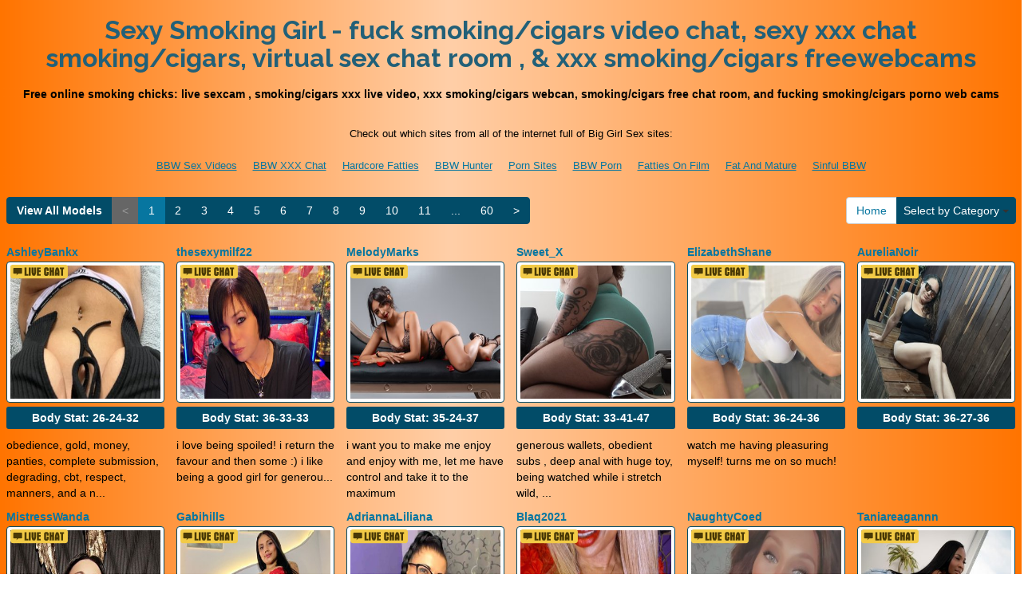

--- FILE ---
content_type: text/html; charset=UTF-8
request_url: http://www.biggirlcams.com/index.php?newniche=smoking-cigars&page=1
body_size: 14372
content:
<!DOCTYPE html>
<html lang="en">
<head>
<meta charset="utf-8">
<title>Sexy Smoking Girl - fuck smoking/cigars video chat, sexy xxx chat smoking/cigars, virtual sex chat room , &amp; xxx smoking/cigars freewebcams</title>
<meta name="viewport" content="width=device-width, initial-scale=1.0">
<link href="http://fonts.googleapis.com/css?family=Raleway:400,700" rel="stylesheet" type="text/css">
<link href="css/bootstrap.min.css" rel="stylesheet">
<link href="style.php" rel="stylesheet">

<meta name="keywords" content="smoking/cigars, hot smoking, smoking chicks, nude smoking girls, hot smoking, hardcore xxx cam smoking/cigars, adultvideochat , webcam chat adult smoking/cigars, adult chat web smoking/cigars, smoking/cigars web cams free, smoking/cigars sex chat video, smoking/cigars sexy live xxx camslive porn chat , smoking/cigars porn show, xxx chat smoking/cigars,  live live sex,  porn cams, web chat sex smoking/cigars,  chat sexy" />
<meta name="description" content="Top hot smoking, smoking chicks, nude smoking girls:  sex chat conversation, direct sex chat smoking/cigars, hot smoking/cigars live adults cam, live web cam smoking/cigars, and porn smoking/cigars chat sites" />
<meta property="og:title" content="Sexy Smoking Girl - fuck smoking/cigars video chat, sexy xxx chat smoking/cigars, virtual sex chat room , &amp; xxx smoking/cigars freewebcams" />
<meta property="og:description" content="Top hot smoking, smoking chicks, nude smoking girls:  sex chat conversation, direct sex chat smoking/cigars, hot smoking/cigars live adults cam, live web cam smoking/cigars, and porn smoking/cigars chat sites"/>
<meta property="og:url" content="http://www.biggirlcams.com/index.php?newniche=smoking-cigars&page=1"/>
<meta property="og:site_name" content="BigGirlCams.com"/>

<script type="text/javascript">
  var _gaq = _gaq || [];
  _gaq.push(['_setAccount', 'UA-39829326-47']);
  _gaq.push(['_trackPageview']);

  (function() {
    var ga = document.createElement('script'); ga.type = 'text/javascript'; ga.async = true;
    ga.src = ('https:' == document.location.protocol ? 'https://ssl' : 'http://www') + '.google-analytics.com/ga.js';
    var s = document.getElementsByTagName('script')[0]; s.parentNode.insertBefore(ga, s);
  })();
</script>
</head>
<body>
<div class="wrap">
<div class="container">

<header>
<h1>Sexy Smoking Girl - fuck smoking/cigars video chat, sexy xxx chat smoking/cigars, virtual sex chat room , &amp; xxx smoking/cigars freewebcams</h1>
<h2>Free online smoking chicks: live sexcam , smoking/cigars xxx live video, xxx smoking/cigars webcan, smoking/cigars free chat room, and fucking smoking/cigars porno web cams</h2>
</header>

<div align="center">
	<table border="0" id="table2" cellpadding="10">
		<tr>
			<td align="center" colspan="9">
			<font size="2">Check out which sites from all of the internet full of Big Girl Sex sites:</font></td>
		</tr>
		<tr>
			<td><font size="2"><a href="http://www.bbwsexvideos.com/" target="_blank">BBW Sex Videos</a></font></td>
			<td><font size="2"><a href="http://bbwxxxchat.com/bbw-free-cams-review/" target="_blank">BBW XXX Chat</a></font></td>
			<td><font size="2"><a href="http://www.hardcorefatties.com/" target="_blank">Hardcore Fatties</a></font></td>
			<td><font size="2"><a href="http://www.bbwhunter.com" target="_blank">BBW Hunter</a></font></td>
			<td><font size="2"><a href="http://www.allpornsitespass.com/" target="_blank">Porn Sites</a></font></td>
			<td><font size="2"><a href="http://bbwporn.info/" target="_blank">BBW Porn</a></font></td>
			<td><font size="2"><a href="http://www.fattiesonfilm.com/" target="_blank">Fatties On Film</a></font></td>
			<td><font size="2"><a href="http://www.fatandmature.com" target="_blank">Fat And Mature</a></font></td>
			<td><font size="2"><a href="http://www.sinfulbbw.com/" target="_blank">Sinful BBW</a></font></td>	
		</tr>
	</table>
</div>

<div class="maincontent">

<div class="toppg"><div class="row"><div class="col-lg-9 col-md-9 col-sm-9"><ul class="pagination"><li class="viewal"><a href="http://www.itslive.com/webcam/smoking-cigars/?AFNO=PPS=illanpa" target="_blank">View All Models</a></li><li class='disabled frtyk'><span>&lt;</span></li><li class='active'><span>1</span></li><li><a href='?page=2&newniche=smoking-cigars'>2</a></li><li><a href='?page=3&newniche=smoking-cigars'>3</a></li><li><a href='?page=4&newniche=smoking-cigars'>4</a></li><li><a href='?page=5&newniche=smoking-cigars'>5</a></li><li><a href='?page=6&newniche=smoking-cigars'>6</a></li><li><a href='?page=7&newniche=smoking-cigars'>7</a></li><li><a href='?page=8&newniche=smoking-cigars'>8</a></li><li><a href='?page=9&newniche=smoking-cigars'>9</a></li><li><a href='?page=10&newniche=smoking-cigars'>10</a></li><li><a href='?page=11&newniche=smoking-cigars'>11</a></li><li class='pgdot'><span>...</span></li><li><a href='?page=60'>60</a></li><li><a href='?page=2&newniche=smoking-cigars'>&gt;</a></li></ul></div><div class="col-lg-3 col-md-3 col-sm-3"><div class="nichbox"><div class="btn-group pull-right"><a href="/" class="btn btn-default" style="text-decoration:none">Home</a> <button type="button" class="btn btn-default btn-cat dropdown-toggle" data-toggle="dropdown">Select by Category <span class="caret"></span></button><ul class="dropdown-menu" role="menu"><li><a href="index.php?newniche=anal-sex&amp;page=1"> Ass Porno</a></li><li><a href="index.php?newniche=asian-girls&amp;page=1"> Beautiful Asians</a></li><li><a href="index.php?newniche=babes&amp;page=1"> Amazing Babes</a></li><li><a href="index.php?newniche=bbw&amp;page=1"> Fat BBWs</a></li><li><a href="index.php?newniche=big-tits&amp;page=1"> Sexy Big Boobs</a></li><li><a href="index.php?newniche=blonde-girls&amp;page=1"> Nude Blonde Women</a></li><li><a href="index.php?newniche=fetish/bdsm&amp;page=1"> Sexy Bdsm</a></li><li><a href="index.php?newniche=brunette-girls&amp;page=1"> Hot Brunette Girl</a></li><li><a href="index.php?newniche=college-girls&amp;page=1"> Beautiful College Girl</a></li><li><a href="index.php?newniche=straight-couples&amp;page=1"> Couples Porn</a></li><li><a href="index.php?newniche=curvy&amp;page=1"> Sexy Curvy</a></li><li><a href="index.php?newniche=ebony-girls&amp;page=1"> Sexy Ebony Woman</a></li><li><a href="index.php?newniche=granny&amp;page=1"> Nude Old Granny</a></li><li><a href="index.php?newniche=group-sex&amp;page=1">Groupsex</a></li><li><a href="index.php?newniche=hairy-girls&amp;page=1"> Nude Hairy Pussy Women</a></li><li><a href="index.php?newniche=housewives&amp;page=1"> Sexy Nude Housewives</a></li><li><a href="index.php?newniche=huge-tits&amp;page=1"> Huge Boob Girl</a></li><li><a href="index.php?newniche=latin-girls&amp;page=1"> Nude Latinas</a></li><li><a href="index.php?newniche=fetish/leather&amp;page=1"> Hot Leather Woman</a></li><li><a href="index.php?newniche=lesbian-couples&amp;page=1"> Beautiful Lesbians</a></li><li><a href="index.php?newniche=mature-women&amp;page=1"> Sexy Old Babes</a></li><li><a href="index.php?newniche=medium-tits&amp;page=1"> Hot Medium Boob</a></li><li><a href="index.php?newniche=petite-girls&amp;page=1"> Hot Petite</a></li><li><a href="index.php?newniche=pornstars&amp;page=1"> Nude Pornostars</a></li><li><a href="index.php?newniche=redhead-girls&amp;page=1"> Sexy Redhead Babes</a></li><li><a href="index.php?newniche=shaved&amp;page=1"> Sexy Shaved Pussy Babes</a></li><li><a href="index.php?newniche=small-tits&amp;page=1"> Small Breast Woman</a></li><li><a href="index.php?newniche=teen-girls&amp;page=1"> Gorgeous Teens</a></li><li><a href="index.php?newniche=girls-with-toys&amp;page=1"> Sex Toy Babes</a></li><li><a href="index.php?newniche=trimmed&amp;page=1"> Sexy Trimmed Pussy Woman</a></li><li><a href="index.php?newniche=white-girls&amp;page=1"> Hot White Babes</a></li><li><a href="index.php?newniche=fetish/shemales&amp;page=1"> Transexuals</a></li><li><a href="index.php?newniche=fetish/tranny&amp;page=1"> Trans Genders</a></li><li><a href="index.php?newniche=pregnant-women&amp;page=1"> Pregnant Chicks</a></li><li class="active"><a href="index.php?newniche=smoking-cigars&amp;page=1"> Sexy Smoking Girl</a></li><li><a href="index.php?newniche=feet-fetish&amp;page=1"> Foot Fetish Girls</a></li><li><a href="index.php?newniche=non-nude/girlfriends&amp;page=1"> Talk Girl Buddies</a></li><li><a href="index.php?newniche=non-nude/guy-friends&amp;page=1"> Guy Buddy</a></li></ul></div></div></div></div></div><div class="clearfix"></div>
<div class="row tabletnb">
<div class="col-lg-2 col-md-2 col-sm-4 col-xs-6" title="AshleyBankx"><div class="tdtitle"><a href="http://www.itslive.com/cam/AshleyBankx/?AFNO=illanpa.7.126.251.0.0.0.0.0" target="_blank">AshleyBankx</a></div><div class="tdtnb"><div class="fltx"><img src="0ba01ee8b532aa615e775fee4bc18b22.png" alt="stat"></div><a href="http://www.itslive.com/cam/AshleyBankx/?AFNO=illanpa.7.126.251.0.0.0.0.0" target="_blank"><img src="//imagetransform.icfcdn.com/avatar/AshleyBankx.jpeg" alt="AshleyBankx" class="img-thumbnail bigpict"></a></div><div class="tdbuttn lnkbtn"><a href="http://www.itslive.com/cam/AshleyBankx/?AFNO=illanpa.7.126.251.0.0.0.0.0" target="_blank">Body Stat: <b>26-24-32</b></a></div><div class="tddesc"><div>obedience, gold, money, panties, complete submission, degrading, cbt, respect, manners, and a n...</div></div></div>
<div class="col-lg-2 col-md-2 col-sm-4 col-xs-6" title="thesexymilf22"><div class="tdtitle"><a href="http://www.itslive.com/cam/thesexymilf22/?AFNO=illanpa.7.126.251.0.0.0.0.0" target="_blank">thesexymilf22</a></div><div class="tdtnb"><div class="fltx"><img src="0ba01ee8b532aa615e775fee4bc18b22.png" alt="stat"></div><a href="http://www.itslive.com/cam/thesexymilf22/?AFNO=illanpa.7.126.251.0.0.0.0.0" target="_blank"><img src="//imagetransform.icfcdn.com/avatar/thesexymilf22.jpeg" alt="thesexymilf22" class="img-thumbnail bigpict"></a></div><div class="tdbuttn lnkbtn"><a href="http://www.itslive.com/cam/thesexymilf22/?AFNO=illanpa.7.126.251.0.0.0.0.0" target="_blank">Body Stat: <b>36-33-33</b></a></div><div class="tddesc"><div>i love being spoiled! i return the favour and then some :) i like being a good girl for generou...</div></div></div>
<div class="col-lg-2 col-md-2 col-sm-4 col-xs-6" title="MelodyMarks"><div class="tdtitle"><a href="http://www.itslive.com/cam/MelodyMarks/?AFNO=illanpa.7.126.251.0.0.0.0.0" target="_blank">MelodyMarks</a></div><div class="tdtnb"><div class="fltx"><img src="0ba01ee8b532aa615e775fee4bc18b22.png" alt="stat"></div><a href="http://www.itslive.com/cam/MelodyMarks/?AFNO=illanpa.7.126.251.0.0.0.0.0" target="_blank"><img src="//imagetransform.icfcdn.com/avatar/MelodyMarks.jpeg" alt="MelodyMarks" class="img-thumbnail bigpict"></a></div><div class="tdbuttn lnkbtn"><a href="http://www.itslive.com/cam/MelodyMarks/?AFNO=illanpa.7.126.251.0.0.0.0.0" target="_blank">Body Stat: <b>35-24-37</b></a></div><div class="tddesc"><div>i want you to make me enjoy and enjoy with me, let me have control and take it to the maximum</div></div></div>
<div class="col-lg-2 col-md-2 col-sm-4 col-xs-6" title="Sweet_X"><div class="tdtitle"><a href="http://www.itslive.com/cam/Sweet_X/?AFNO=illanpa.7.126.251.0.0.0.0.0" target="_blank">Sweet_X</a></div><div class="tdtnb"><div class="fltx"><img src="0ba01ee8b532aa615e775fee4bc18b22.png" alt="stat"></div><a href="http://www.itslive.com/cam/Sweet_X/?AFNO=illanpa.7.126.251.0.0.0.0.0" target="_blank"><img src="//imagetransform.icfcdn.com/avatar/Sweet_X.jpeg" alt="Sweet_X" class="img-thumbnail bigpict"></a></div><div class="tdbuttn lnkbtn"><a href="http://www.itslive.com/cam/Sweet_X/?AFNO=illanpa.7.126.251.0.0.0.0.0" target="_blank">Body Stat: <b>33-41-47</b></a></div><div class="tddesc"><div>generous wallets, obedient subs , deep anal with huge toy, being watched while i stretch wild, ...</div></div></div>
<div class="col-lg-2 col-md-2 col-sm-4 col-xs-6" title="ElizabethShane"><div class="tdtitle"><a href="http://www.itslive.com/cam/ElizabethShane/?AFNO=illanpa.7.126.251.0.0.0.0.0" target="_blank">ElizabethShane</a></div><div class="tdtnb"><div class="fltx"><img src="0ba01ee8b532aa615e775fee4bc18b22.png" alt="stat"></div><a href="http://www.itslive.com/cam/ElizabethShane/?AFNO=illanpa.7.126.251.0.0.0.0.0" target="_blank"><img src="//imagetransform.icfcdn.com/avatar/ElizabethShane.jpeg" alt="ElizabethShane" class="img-thumbnail bigpict"></a></div><div class="tdbuttn lnkbtn"><a href="http://www.itslive.com/cam/ElizabethShane/?AFNO=illanpa.7.126.251.0.0.0.0.0" target="_blank">Body Stat: <b>36-24-36</b></a></div><div class="tddesc"><div>watch me having pleasuring myself! turns me on so much!</div></div></div>
<div class="col-lg-2 col-md-2 col-sm-4 col-xs-6" title="AureliaNoir"><div class="tdtitle"><a href="http://www.itslive.com/cam/AureliaNoir/?AFNO=illanpa.7.126.251.0.0.0.0.0" target="_blank">AureliaNoir</a></div><div class="tdtnb"><div class="fltx"><img src="0ba01ee8b532aa615e775fee4bc18b22.png" alt="stat"></div><a href="http://www.itslive.com/cam/AureliaNoir/?AFNO=illanpa.7.126.251.0.0.0.0.0" target="_blank"><img src="//imagetransform.icfcdn.com/avatar/AureliaNoir.jpeg" alt="AureliaNoir" class="img-thumbnail bigpict"></a></div><div class="tdbuttn lnkbtn"><a href="http://www.itslive.com/cam/AureliaNoir/?AFNO=illanpa.7.126.251.0.0.0.0.0" target="_blank">Body Stat: <b>36-27-36</b></a></div><div class="tddesc"><div></div></div></div>
</div>
<div class="row tabletnb">
<div class="col-lg-2 col-md-2 col-sm-4 col-xs-6" title="MistressWanda"><div class="tdtitle"><a href="http://www.itslive.com/cam/MistressWanda/?AFNO=illanpa.7.126.251.0.0.0.0.0" target="_blank">MistressWanda</a></div><div class="tdtnb"><div class="fltx"><img src="0ba01ee8b532aa615e775fee4bc18b22.png" alt="stat"></div><a href="http://www.itslive.com/cam/MistressWanda/?AFNO=illanpa.7.126.251.0.0.0.0.0" target="_blank"><img src="//imagetransform.icfcdn.com/avatar/MistressWanda.jpeg" alt="MistressWanda" class="img-thumbnail bigpict"></a></div><div class="tdbuttn lnkbtn"><a href="http://www.itslive.com/cam/MistressWanda/?AFNO=illanpa.7.126.251.0.0.0.0.0" target="_blank">Body Stat: <b>36-25-36</b></a></div><div class="tddesc"><div>expect to be used to the full extent and expect to be pushed to your limits. what you feel, wha...</div></div></div>
<div class="col-lg-2 col-md-2 col-sm-4 col-xs-6" title="Gabihills"><div class="tdtitle"><a href="http://www.itslive.com/cam/Gabihills/?AFNO=illanpa.7.126.251.0.0.0.0.0" target="_blank">Gabihills</a></div><div class="tdtnb"><div class="fltx"><img src="0ba01ee8b532aa615e775fee4bc18b22.png" alt="stat"></div><a href="http://www.itslive.com/cam/Gabihills/?AFNO=illanpa.7.126.251.0.0.0.0.0" target="_blank"><img src="//imagetransform.icfcdn.com/avatar/Gabihills.jpeg" alt="Gabihills" class="img-thumbnail bigpict"></a></div><div class="tdbuttn lnkbtn"><a href="http://www.itslive.com/cam/Gabihills/?AFNO=illanpa.7.126.251.0.0.0.0.0" target="_blank">Body Stat: <b>31-27-29</b></a></div><div class="tddesc"><div>i am excited by the men who speak to me nice and make me feel special, but i also enjoy that yo...</div></div></div>
<div class="col-lg-2 col-md-2 col-sm-4 col-xs-6" title="AdriannaLiliana"><div class="tdtitle"><a href="http://www.itslive.com/cam/AdriannaLiliana/?AFNO=illanpa.7.126.251.0.0.0.0.0" target="_blank">AdriannaLiliana</a></div><div class="tdtnb"><div class="fltx"><img src="0ba01ee8b532aa615e775fee4bc18b22.png" alt="stat"></div><a href="http://www.itslive.com/cam/AdriannaLiliana/?AFNO=illanpa.7.126.251.0.0.0.0.0" target="_blank"><img src="//imagetransform.icfcdn.com/avatar/AdriannaLiliana.jpeg" alt="AdriannaLiliana" class="img-thumbnail bigpict"></a></div><div class="tdbuttn lnkbtn"><a href="http://www.itslive.com/cam/AdriannaLiliana/?AFNO=illanpa.7.126.251.0.0.0.0.0" target="_blank">Body Stat: <b>29-26-26</b></a></div><div class="tddesc"><div>i love to feel pleasure and hot vibes , i need to share my pleasure with someone open minded li...</div></div></div>
<div class="col-lg-2 col-md-2 col-sm-4 col-xs-6" title="Blaq2021"><div class="tdtitle"><a href="http://www.itslive.com/cam/Blaq2021/?AFNO=illanpa.7.126.251.0.0.0.0.0" target="_blank">Blaq2021</a></div><div class="tdtnb"><div class="fltx"><img src="0ba01ee8b532aa615e775fee4bc18b22.png" alt="stat"></div><a href="http://www.itslive.com/cam/Blaq2021/?AFNO=illanpa.7.126.251.0.0.0.0.0" target="_blank"><img src="//imagetransform.icfcdn.com/avatar/Blaq2021.jpeg" alt="Blaq2021" class="img-thumbnail bigpict"></a></div><div class="tdbuttn lnkbtn"><a href="http://www.itslive.com/cam/Blaq2021/?AFNO=illanpa.7.126.251.0.0.0.0.0" target="_blank">Body Stat: <b>40-36-46</b></a></div><div class="tddesc"><div>pre tips cam 2 cam pay. stroke, cum. proper tributes. gold tips high heels.collard leashed  suc...</div></div></div>
<div class="col-lg-2 col-md-2 col-sm-4 col-xs-6" title="NaughtyCoed"><div class="tdtitle"><a href="http://www.itslive.com/cam/NaughtyCoed/?AFNO=illanpa.7.126.251.0.0.0.0.0" target="_blank">NaughtyCoed</a></div><div class="tdtnb"><div class="fltx"><img src="0ba01ee8b532aa615e775fee4bc18b22.png" alt="stat"></div><a href="http://www.itslive.com/cam/NaughtyCoed/?AFNO=illanpa.7.126.251.0.0.0.0.0" target="_blank"><img src="//imagetransform.icfcdn.com/avatar/NaughtyCoed.jpeg" alt="NaughtyCoed" class="img-thumbnail bigpict"></a></div><div class="tdbuttn lnkbtn"><a href="http://www.itslive.com/cam/NaughtyCoed/?AFNO=illanpa.7.126.251.0.0.0.0.0" target="_blank">Body Stat: <b>51-28-48</b></a></div><div class="tddesc"><div>big strong dick, creampie, fetishes and fantasies. sexy male .
 joi. sizequeen. cuckhold.c2c. d...</div></div></div>
<div class="col-lg-2 col-md-2 col-sm-4 col-xs-6" title="Taniareagannn"><div class="tdtitle"><a href="http://www.itslive.com/cam/Taniareagannn/?AFNO=illanpa.7.126.251.0.0.0.0.0" target="_blank">Taniareagannn</a></div><div class="tdtnb"><div class="fltx"><img src="0ba01ee8b532aa615e775fee4bc18b22.png" alt="stat"></div><a href="http://www.itslive.com/cam/Taniareagannn/?AFNO=illanpa.7.126.251.0.0.0.0.0" target="_blank"><img src="//imagetransform.icfcdn.com/avatar/Taniareagannn.jpeg" alt="Taniareagannn" class="img-thumbnail bigpict"></a></div><div class="tdbuttn lnkbtn"><a href="http://www.itslive.com/cam/Taniareagannn/?AFNO=illanpa.7.126.251.0.0.0.0.0" target="_blank">Body Stat: <b>36-24-36</b></a></div><div class="tddesc"><div>when i feel that you are going crazy watching me teasing. someone that loves and appreciates my...</div></div></div>
</div>
<div class="row tabletnb">
<div class="col-lg-2 col-md-2 col-sm-4 col-xs-6" title="Katerynrose69"><div class="tdtitle"><a href="http://www.itslive.com/cam/Katerynrose69/?AFNO=illanpa.7.126.251.0.0.0.0.0" target="_blank">Katerynrose69</a></div><div class="tdtnb"><div class="fltx"><img src="0ba01ee8b532aa615e775fee4bc18b22.png" alt="stat"></div><a href="http://www.itslive.com/cam/Katerynrose69/?AFNO=illanpa.7.126.251.0.0.0.0.0" target="_blank"><img src="//imagetransform.icfcdn.com/avatar/Katerynrose69.jpeg" alt="Katerynrose69" class="img-thumbnail bigpict"></a></div><div class="tdbuttn lnkbtn"><a href="http://www.itslive.com/cam/Katerynrose69/?AFNO=illanpa.7.126.251.0.0.0.0.0" target="_blank">Body Stat: <b>32-27-26</b></a></div><div class="tddesc"><div>me encanta ser dominada y guiada, la autoridad me pone muy caliente.</div></div></div>
<div class="col-lg-2 col-md-2 col-sm-4 col-xs-6" title="Faekitten97"><div class="tdtitle"><a href="http://www.itslive.com/cam/Faekitten97/?AFNO=illanpa.7.126.251.0.0.0.0.0" target="_blank">Faekitten97</a></div><div class="tdtnb"><div class="fltx"><img src="0ba01ee8b532aa615e775fee4bc18b22.png" alt="stat"></div><a href="http://www.itslive.com/cam/Faekitten97/?AFNO=illanpa.7.126.251.0.0.0.0.0" target="_blank"><img src="//imagetransform.icfcdn.com/avatar/Faekitten97.jpeg" alt="Faekitten97" class="img-thumbnail bigpict"></a></div><div class="tdbuttn lnkbtn"><a href="http://www.itslive.com/cam/Faekitten97/?AFNO=illanpa.7.126.251.0.0.0.0.0" target="_blank">Body Stat: <b>38-38-45</b></a></div><div class="tddesc"><div>being mean, banter, bondage, teasing, intellect, common interests</div></div></div>
<div class="col-lg-2 col-md-2 col-sm-4 col-xs-6" title="laiamilf"><div class="tdtitle"><a href="http://www.itslive.com/cam/laiamilf/?AFNO=illanpa.7.126.251.0.0.0.0.0" target="_blank">laiamilf</a></div><div class="tdtnb"><div class="fltx"><img src="0ba01ee8b532aa615e775fee4bc18b22.png" alt="stat"></div><a href="http://www.itslive.com/cam/laiamilf/?AFNO=illanpa.7.126.251.0.0.0.0.0" target="_blank"><img src="//imagetransform.icfcdn.com/avatar/laiamilf.jpeg" alt="laiamilf" class="img-thumbnail bigpict"></a></div><div class="tdbuttn lnkbtn"><a href="http://www.itslive.com/cam/laiamilf/?AFNO=illanpa.7.126.251.0.0.0.0.0" target="_blank">Body Stat: <b>51-31-43</b></a></div><div class="tddesc"><div>i really like action, show me that you can make me horny and we will play until our bodies swea...</div></div></div>
<div class="col-lg-2 col-md-2 col-sm-4 col-xs-6" title="samantha_20x"><div class="tdtitle"><a href="http://www.itslive.com/cam/samantha_20x/?AFNO=illanpa.7.126.251.0.0.0.0.0" target="_blank">samantha_20x</a></div><div class="tdtnb"><div class="fltx"><img src="0ba01ee8b532aa615e775fee4bc18b22.png" alt="stat"></div><a href="http://www.itslive.com/cam/samantha_20x/?AFNO=illanpa.7.126.251.0.0.0.0.0" target="_blank"><img src="//imagetransform.icfcdn.com/avatar/samantha_20x.jpeg" alt="samantha_20x" class="img-thumbnail bigpict"></a></div><div class="tdbuttn lnkbtn"><a href="http://www.itslive.com/cam/samantha_20x/?AFNO=illanpa.7.126.251.0.0.0.0.0" target="_blank">Body Stat: <b>39-25-35</b></a></div><div class="tddesc"><div>i like to touch myself , my skin is so soft and sweet ! i enjoy a good kisser touring around my...</div></div></div>
<div class="col-lg-2 col-md-2 col-sm-4 col-xs-6" title="LissVallen"><div class="tdtitle"><a href="http://www.itslive.com/cam/LissVallen/?AFNO=illanpa.7.126.251.0.0.0.0.0" target="_blank">LissVallen</a></div><div class="tdtnb"><div class="fltx"><img src="0ba01ee8b532aa615e775fee4bc18b22.png" alt="stat"></div><a href="http://www.itslive.com/cam/LissVallen/?AFNO=illanpa.7.126.251.0.0.0.0.0" target="_blank"><img src="//imagetransform.icfcdn.com/avatar/LissVallen.jpeg" alt="LissVallen" class="img-thumbnail bigpict"></a></div><div class="tdbuttn lnkbtn"><a href="http://www.itslive.com/cam/LissVallen/?AFNO=illanpa.7.126.251.0.0.0.0.0" target="_blank">Body Stat: <b>40-36-36</b></a></div><div class="tddesc"><div>there are no limits in sex, you can enjoy my deep throat, anal sex, make use of c2c, gag, oil, ...</div></div></div>
<div class="col-lg-2 col-md-2 col-sm-4 col-xs-6" title="DannyRoge"><div class="tdtitle"><a href="http://www.itslive.com/cam/DannyRoge/?AFNO=illanpa.7.126.251.0.0.0.0.0" target="_blank">DannyRoge</a></div><div class="tdtnb"><div class="fltx"><img src="0ba01ee8b532aa615e775fee4bc18b22.png" alt="stat"></div><a href="http://www.itslive.com/cam/DannyRoge/?AFNO=illanpa.7.126.251.0.0.0.0.0" target="_blank"><img src="//imagetransform.icfcdn.com/avatar/DannyRoge.jpeg" alt="DannyRoge" class="img-thumbnail bigpict"></a></div><div class="tdbuttn lnkbtn"><a href="http://www.itslive.com/cam/DannyRoge/?AFNO=illanpa.7.126.251.0.0.0.0.0" target="_blank">Body Stat: <b>35-24-36</b></a></div><div class="tddesc"><div>i love that they open my ass while they play with my lush.. that makes me get wet very quickly,...</div></div></div>
</div>
<div class="row tabletnb">
<div class="col-lg-2 col-md-2 col-sm-4 col-xs-6" title="Rebeca_Warner021"><div class="tdtitle"><a href="http://www.itslive.com/cam/Rebeca_Warner021/?AFNO=illanpa.7.126.251.0.0.0.0.0" target="_blank">Rebeca_Warner021</a></div><div class="tdtnb"><div class="fltx"><img src="0ba01ee8b532aa615e775fee4bc18b22.png" alt="stat"></div><a href="http://www.itslive.com/cam/Rebeca_Warner021/?AFNO=illanpa.7.126.251.0.0.0.0.0" target="_blank"><img src="//imagetransform.icfcdn.com/avatar/Rebeca_Warner021.jpeg" alt="Rebeca_Warner021" class="img-thumbnail bigpict"></a></div><div class="tdbuttn lnkbtn"><a href="http://www.itslive.com/cam/Rebeca_Warner021/?AFNO=illanpa.7.126.251.0.0.0.0.0" target="_blank">Body Stat: <b>40-28-51</b></a></div><div class="tddesc"><div>i am turned on by people who connect with me and set in motion a good imagination, leading me t...</div></div></div>
<div class="col-lg-2 col-md-2 col-sm-4 col-xs-6" title="BustyBabeShaniicex"><div class="tdtitle"><a href="http://www.itslive.com/cam/BustyBabeShaniicex/?AFNO=illanpa.7.126.251.0.0.0.0.0" target="_blank">BustyBabeShaniicex</a></div><div class="tdtnb"><div class="fltx"><img src="0ba01ee8b532aa615e775fee4bc18b22.png" alt="stat"></div><a href="http://www.itslive.com/cam/BustyBabeShaniicex/?AFNO=illanpa.7.126.251.0.0.0.0.0" target="_blank"><img src="//imagetransform.icfcdn.com/avatar/BustyBabeShaniicex.jpeg" alt="BustyBabeShaniicex" class="img-thumbnail bigpict"></a></div><div class="tdbuttn lnkbtn"><a href="http://www.itslive.com/cam/BustyBabeShaniicex/?AFNO=illanpa.7.126.251.0.0.0.0.0" target="_blank">Body Stat: <b>30-30-28</b></a></div><div class="tddesc"><div>loads of things turn me on, why don't you come and find out!</div></div></div>
<div class="col-lg-2 col-md-2 col-sm-4 col-xs-6" title="MadamRoyalPrincess"><div class="tdtitle"><a href="http://www.itslive.com/cam/MadamRoyalPrincess/?AFNO=illanpa.7.126.251.0.0.0.0.0" target="_blank">MadamRoyalPrincess</a></div><div class="tdtnb"><div class="fltx"><img src="0ba01ee8b532aa615e775fee4bc18b22.png" alt="stat"></div><a href="http://www.itslive.com/cam/MadamRoyalPrincess/?AFNO=illanpa.7.126.251.0.0.0.0.0" target="_blank"><img src="//imagetransform.icfcdn.com/avatar/MadamRoyalPrincess.jpeg" alt="MadamRoyalPrincess" class="img-thumbnail bigpict"></a></div><div class="tdbuttn lnkbtn"><a href="http://www.itslive.com/cam/MadamRoyalPrincess/?AFNO=illanpa.7.126.251.0.0.0.0.0" target="_blank">Body Stat: <b>37-35-28</b></a></div><div class="tddesc"><div>bbc, vouyer, bissexual, cuckold, cum, spit, shibari, exibicionism, feet</div></div></div>
<div class="col-lg-2 col-md-2 col-sm-4 col-xs-6" title="MistressMarlena"><div class="tdtitle"><a href="http://www.itslive.com/cam/MistressMarlena/?AFNO=illanpa.7.126.251.0.0.0.0.0" target="_blank">MistressMarlena</a></div><div class="tdtnb"><div class="fltx"><img src="0ba01ee8b532aa615e775fee4bc18b22.png" alt="stat"></div><a href="http://www.itslive.com/cam/MistressMarlena/?AFNO=illanpa.7.126.251.0.0.0.0.0" target="_blank"><img src="//imagetransform.icfcdn.com/avatar/MistressMarlena.jpeg" alt="MistressMarlena" class="img-thumbnail bigpict"></a></div><div class="tdbuttn lnkbtn"><a href="http://www.itslive.com/cam/MistressMarlena/?AFNO=illanpa.7.126.251.0.0.0.0.0" target="_blank">Body Stat: <b>36-36-40</b></a></div><div class="tddesc"><div>anal training
fisting
smoking training
pain and struggle
dirty games</div></div></div>
<div class="col-lg-2 col-md-2 col-sm-4 col-xs-6" title="Doll_sex"><div class="tdtitle"><a href="http://www.itslive.com/cam/Doll_sex/?AFNO=illanpa.7.126.251.0.0.0.0.0" target="_blank">Doll_sex</a></div><div class="tdtnb"><div class="fltx"><img src="0ba01ee8b532aa615e775fee4bc18b22.png" alt="stat"></div><a href="http://www.itslive.com/cam/Doll_sex/?AFNO=illanpa.7.126.251.0.0.0.0.0" target="_blank"><img src="//imagetransform.icfcdn.com/avatar/Doll_sex.jpeg" alt="Doll_sex" class="img-thumbnail bigpict"></a></div><div class="tdbuttn lnkbtn"><a href="http://www.itslive.com/cam/Doll_sex/?AFNO=illanpa.7.126.251.0.0.0.0.0" target="_blank">Body Stat: <b>48-36-35</b></a></div><div class="tddesc"><div>because im chubby, i have my bigs ass, big tits... very very big anf hot</div></div></div>
<div class="col-lg-2 col-md-2 col-sm-4 col-xs-6" title="AmmelieBlake"><div class="tdtitle"><a href="http://www.itslive.com/cam/AmmelieBlake/?AFNO=illanpa.7.126.251.0.0.0.0.0" target="_blank">AmmelieBlake</a></div><div class="tdtnb"><div class="fltx"><img src="0ba01ee8b532aa615e775fee4bc18b22.png" alt="stat"></div><a href="http://www.itslive.com/cam/AmmelieBlake/?AFNO=illanpa.7.126.251.0.0.0.0.0" target="_blank"><img src="//imagetransform.icfcdn.com/avatar/AmmelieBlake.jpeg" alt="AmmelieBlake" class="img-thumbnail bigpict"></a></div><div class="tdbuttn lnkbtn"><a href="http://www.itslive.com/cam/AmmelieBlake/?AFNO=illanpa.7.126.251.0.0.0.0.0" target="_blank">Body Stat: <b>37-24-33</b></a></div><div class="tddesc"><div>i am turned on by those who love pain, submissives who surrender to feminization. submissives l...</div></div></div>
</div>
<div class="row tabletnb">
<div class="col-lg-2 col-md-2 col-sm-4 col-xs-6" title="Sweet_Boobssss"><div class="tdtitle"><a href="http://www.itslive.com/cam/Sweet_Boobssss/?AFNO=illanpa.7.126.251.0.0.0.0.0" target="_blank">Sweet_Boobssss</a></div><div class="tdtnb"><div class="fltx"><img src="0ba01ee8b532aa615e775fee4bc18b22.png" alt="stat"></div><a href="http://www.itslive.com/cam/Sweet_Boobssss/?AFNO=illanpa.7.126.251.0.0.0.0.0" target="_blank"><img src="//imagetransform.icfcdn.com/avatar/Sweet_Boobssss.jpeg" alt="Sweet_Boobssss" class="img-thumbnail bigpict"></a></div><div class="tdbuttn lnkbtn"><a href="http://www.itslive.com/cam/Sweet_Boobssss/?AFNO=illanpa.7.126.251.0.0.0.0.0" target="_blank">Body Stat: <b>31-25-38</b></a></div><div class="tddesc"><div></div></div></div>
<div class="col-lg-2 col-md-2 col-sm-4 col-xs-6" title="TashaWild"><div class="tdtitle"><a href="http://www.itslive.com/cam/TashaWild/?AFNO=illanpa.7.126.251.0.0.0.0.0" target="_blank">TashaWild</a></div><div class="tdtnb"><div class="fltx"><img src="0ba01ee8b532aa615e775fee4bc18b22.png" alt="stat"></div><a href="http://www.itslive.com/cam/TashaWild/?AFNO=illanpa.7.126.251.0.0.0.0.0" target="_blank"><img src="//imagetransform.icfcdn.com/avatar/TashaWild.jpeg" alt="TashaWild" class="img-thumbnail bigpict"></a></div><div class="tdbuttn lnkbtn"><a href="http://www.itslive.com/cam/TashaWild/?AFNO=illanpa.7.126.251.0.0.0.0.0" target="_blank">Body Stat: <b>37-28-37</b></a></div><div class="tddesc"><div>i like confident man who know to take their time... and how to handle a little fire. i am turne...</div></div></div>
<div class="col-lg-2 col-md-2 col-sm-4 col-xs-6" title="LustrousMistress"><div class="tdtitle"><a href="http://www.itslive.com/cam/LustrousMistress/?AFNO=illanpa.7.126.251.0.0.0.0.0" target="_blank">LustrousMistress</a></div><div class="tdtnb"><div class="fltx"><img src="0ba01ee8b532aa615e775fee4bc18b22.png" alt="stat"></div><a href="http://www.itslive.com/cam/LustrousMistress/?AFNO=illanpa.7.126.251.0.0.0.0.0" target="_blank"><img src="//imagetransform.icfcdn.com/avatar/LustrousMistress.jpeg" alt="LustrousMistress" class="img-thumbnail bigpict"></a></div><div class="tdbuttn lnkbtn"><a href="http://www.itslive.com/cam/LustrousMistress/?AFNO=illanpa.7.126.251.0.0.0.0.0" target="_blank">Body Stat: <b>26-32-28</b></a></div><div class="tddesc"><div>am turned on by riding hot dick, sucking both nipple's, squirting , doggy style, anal plug , tw...</div></div></div>
<div class="col-lg-2 col-md-2 col-sm-4 col-xs-6" title="Aphrodite_92"><div class="tdtitle"><a href="http://www.itslive.com/cam/Aphrodite_92/?AFNO=illanpa.7.126.251.0.0.0.0.0" target="_blank">Aphrodite_92</a></div><div class="tdtnb"><div class="fltx"><img src="0ba01ee8b532aa615e775fee4bc18b22.png" alt="stat"></div><a href="http://www.itslive.com/cam/Aphrodite_92/?AFNO=illanpa.7.126.251.0.0.0.0.0" target="_blank"><img src="//imagetransform.icfcdn.com/avatar/Aphrodite_92.jpeg" alt="Aphrodite_92" class="img-thumbnail bigpict"></a></div><div class="tdbuttn lnkbtn"><a href="http://www.itslive.com/cam/Aphrodite_92/?AFNO=illanpa.7.126.251.0.0.0.0.0" target="_blank">Body Stat: <b>40-34-34</b></a></div><div class="tddesc"><div>a man that gets me wet and treats me like a queen and makes me cum hard</div></div></div>
<div class="col-lg-2 col-md-2 col-sm-4 col-xs-6" title="goddessallysse"><div class="tdtitle"><a href="http://www.itslive.com/cam/goddessallysse/?AFNO=illanpa.7.126.251.0.0.0.0.0" target="_blank">goddessallysse</a></div><div class="tdtnb"><div class="fltx"><img src="0ba01ee8b532aa615e775fee4bc18b22.png" alt="stat"></div><a href="http://www.itslive.com/cam/goddessallysse/?AFNO=illanpa.7.126.251.0.0.0.0.0" target="_blank"><img src="//imagetransform.icfcdn.com/avatar/goddessallysse.jpeg" alt="goddessallysse" class="img-thumbnail bigpict"></a></div><div class="tdbuttn lnkbtn"><a href="http://www.itslive.com/cam/goddessallysse/?AFNO=illanpa.7.126.251.0.0.0.0.0" target="_blank">Body Stat: <b>41-28-36</b></a></div><div class="tddesc"><div>nothing turns me on than hard vibes and horny men who loves a real show, not fakes!</div></div></div>
<div class="col-lg-2 col-md-2 col-sm-4 col-xs-6" title="NataliCarterr"><div class="tdtitle"><a href="http://www.itslive.com/cam/NataliCarterr/?AFNO=illanpa.7.126.251.0.0.0.0.0" target="_blank">NataliCarterr</a></div><div class="tdtnb"><div class="fltx"><img src="0ba01ee8b532aa615e775fee4bc18b22.png" alt="stat"></div><a href="http://www.itslive.com/cam/NataliCarterr/?AFNO=illanpa.7.126.251.0.0.0.0.0" target="_blank"><img src="//imagetransform.icfcdn.com/avatar/NataliCarterr.jpeg" alt="NataliCarterr" class="img-thumbnail bigpict"></a></div><div class="tdbuttn lnkbtn"><a href="http://www.itslive.com/cam/NataliCarterr/?AFNO=illanpa.7.126.251.0.0.0.0.0" target="_blank">Body Stat: <b>24-24-24</b></a></div><div class="tddesc"><div></div></div></div>
</div>
<div class="row tabletnb">
<div class="col-lg-2 col-md-2 col-sm-4 col-xs-6" title="Sugar50"><div class="tdtitle"><a href="http://www.itslive.com/cam/Sugar50/?AFNO=illanpa.7.126.251.0.0.0.0.0" target="_blank">Sugar50</a></div><div class="tdtnb"><div class="fltx"><img src="0ba01ee8b532aa615e775fee4bc18b22.png" alt="stat"></div><a href="http://www.itslive.com/cam/Sugar50/?AFNO=illanpa.7.126.251.0.0.0.0.0" target="_blank"><img src="//imagetransform.icfcdn.com/avatar/Sugar50.jpeg" alt="Sugar50" class="img-thumbnail bigpict"></a></div><div class="tdbuttn lnkbtn"><a href="http://www.itslive.com/cam/Sugar50/?AFNO=illanpa.7.126.251.0.0.0.0.0" target="_blank">Body Stat: <b>36-32-39</b></a></div><div class="tddesc"><div>i like hot and naughty boys who know to make me happy. imi plac baieti nazdravani si jucausi ca...</div></div></div>
<div class="col-lg-2 col-md-2 col-sm-4 col-xs-6" title="Kimy_Reverse"><div class="tdtitle"><a href="http://www.itslive.com/cam/Kimy_Reverse/?AFNO=illanpa.7.126.251.0.0.0.0.0" target="_blank">Kimy_Reverse</a></div><div class="tdtnb"><div class="fltx"><img src="0ba01ee8b532aa615e775fee4bc18b22.png" alt="stat"></div><a href="http://www.itslive.com/cam/Kimy_Reverse/?AFNO=illanpa.7.126.251.0.0.0.0.0" target="_blank"><img src="//imagetransform.icfcdn.com/avatar/Kimy_Reverse.jpeg" alt="Kimy_Reverse" class="img-thumbnail bigpict"></a></div><div class="tdbuttn lnkbtn"><a href="http://www.itslive.com/cam/Kimy_Reverse/?AFNO=illanpa.7.126.251.0.0.0.0.0" target="_blank">Body Stat: <b>40-35-29</b></a></div><div class="tddesc"><div>men with beautiful, big hands, make me laugh and take the initiative</div></div></div>
<div class="col-lg-2 col-md-2 col-sm-4 col-xs-6" title="MacaThompson"><div class="tdtitle"><a href="http://www.itslive.com/cam/MacaThompson/?AFNO=illanpa.7.126.251.0.0.0.0.0" target="_blank">MacaThompson</a></div><div class="tdtnb"><div class="fltx"><img src="0ba01ee8b532aa615e775fee4bc18b22.png" alt="stat"></div><a href="http://www.itslive.com/cam/MacaThompson/?AFNO=illanpa.7.126.251.0.0.0.0.0" target="_blank"><img src="//imagetransform.icfcdn.com/avatar/MacaThompson.jpeg" alt="MacaThompson" class="img-thumbnail bigpict"></a></div><div class="tdbuttn lnkbtn"><a href="http://www.itslive.com/cam/MacaThompson/?AFNO=illanpa.7.126.251.0.0.0.0.0" target="_blank">Body Stat: <b>44-43-35</b></a></div><div class="tddesc"><div>we love to be seen, enjoy our sexuality, fantasize about having you in front of us, discover, s...</div></div></div>
<div class="col-lg-2 col-md-2 col-sm-4 col-xs-6" title="KLOEpiel"><div class="tdtitle"><a href="http://www.itslive.com/cam/KLOEpiel/?AFNO=illanpa.7.126.251.0.0.0.0.0" target="_blank">KLOEpiel</a></div><div class="tdtnb"><div class="fltx"><img src="0ba01ee8b532aa615e775fee4bc18b22.png" alt="stat"></div><a href="http://www.itslive.com/cam/KLOEpiel/?AFNO=illanpa.7.126.251.0.0.0.0.0" target="_blank"><img src="//imagetransform.icfcdn.com/avatar/KLOEpiel.jpeg" alt="KLOEpiel" class="img-thumbnail bigpict"></a></div><div class="tdbuttn lnkbtn"><a href="http://www.itslive.com/cam/KLOEpiel/?AFNO=illanpa.7.126.251.0.0.0.0.0" target="_blank">Body Stat: <b>40-28-36</b></a></div><div class="tddesc"><div>generous men who are confident of themselves who smell like rich and make me vibrate</div></div></div>
<div class="col-lg-2 col-md-2 col-sm-4 col-xs-6" title="Jackieth_Milf"><div class="tdtitle"><a href="http://www.itslive.com/cam/Jackieth_Milf/?AFNO=illanpa.7.126.251.0.0.0.0.0" target="_blank">Jackieth_Milf</a></div><div class="tdtnb"><div class="fltx"><img src="0ba01ee8b532aa615e775fee4bc18b22.png" alt="stat"></div><a href="http://www.itslive.com/cam/Jackieth_Milf/?AFNO=illanpa.7.126.251.0.0.0.0.0" target="_blank"><img src="//imagetransform.icfcdn.com/avatar/Jackieth_Milf.jpeg" alt="Jackieth_Milf" class="img-thumbnail bigpict"></a></div><div class="tdbuttn lnkbtn"><a href="http://www.itslive.com/cam/Jackieth_Milf/?AFNO=illanpa.7.126.251.0.0.0.0.0" target="_blank">Body Stat: <b>39-29-51</b></a></div><div class="tddesc"><div>your tongue in my wet pussy, when you shout strong with me and a big toy in my ass, umm that is...</div></div></div>
<div class="col-lg-2 col-md-2 col-sm-4 col-xs-6" title="Cutiecaitlin"><div class="tdtitle"><a href="http://www.itslive.com/cam/Cutiecaitlin/?AFNO=illanpa.7.126.251.0.0.0.0.0" target="_blank">Cutiecaitlin</a></div><div class="tdtnb"><div class="fltx"><img src="0ba01ee8b532aa615e775fee4bc18b22.png" alt="stat"></div><a href="http://www.itslive.com/cam/Cutiecaitlin/?AFNO=illanpa.7.126.251.0.0.0.0.0" target="_blank"><img src="//imagetransform.icfcdn.com/avatar/Cutiecaitlin.jpeg" alt="Cutiecaitlin" class="img-thumbnail bigpict"></a></div><div class="tdbuttn lnkbtn"><a href="http://www.itslive.com/cam/Cutiecaitlin/?AFNO=illanpa.7.126.251.0.0.0.0.0" target="_blank">Body Stat: <b>35-27-37</b></a></div><div class="tddesc"><div>money turns me on, gold will be appreciated if you like what you see</div></div></div>
</div>
<div class="row tabletnb">
<div class="col-lg-2 col-md-2 col-sm-4 col-xs-6" title="Sofiaaa98"><div class="tdtitle"><a href="http://www.itslive.com/cam/Sofiaaa98/?AFNO=illanpa.7.126.251.0.0.0.0.0" target="_blank">Sofiaaa98</a></div><div class="tdtnb"><div class="fltx"><img src="0ba01ee8b532aa615e775fee4bc18b22.png" alt="stat"></div><a href="http://www.itslive.com/cam/Sofiaaa98/?AFNO=illanpa.7.126.251.0.0.0.0.0" target="_blank"><img src="//imagetransform.icfcdn.com/avatar/Sofiaaa98.jpeg" alt="Sofiaaa98" class="img-thumbnail bigpict"></a></div><div class="tdbuttn lnkbtn"><a href="http://www.itslive.com/cam/Sofiaaa98/?AFNO=illanpa.7.126.251.0.0.0.0.0" target="_blank">Body Stat: <b>26-25-25</b></a></div><div class="tddesc"><div>just don t be rude. be nice with me and my friends.</div></div></div>
<div class="col-lg-2 col-md-2 col-sm-4 col-xs-6" title="RagnCiel"><div class="tdtitle"><a href="http://www.itslive.com/cam/RagnCiel/?AFNO=illanpa.7.126.251.0.0.0.0.0" target="_blank">RagnCiel</a></div><div class="tdtnb"><div class="fltx"><img src="0ba01ee8b532aa615e775fee4bc18b22.png" alt="stat"></div><a href="http://www.itslive.com/cam/RagnCiel/?AFNO=illanpa.7.126.251.0.0.0.0.0" target="_blank"><img src="//imagetransform.icfcdn.com/avatar/RagnCiel.jpeg" alt="RagnCiel" class="img-thumbnail bigpict"></a></div><div class="tdbuttn lnkbtn"><a href="http://www.itslive.com/cam/RagnCiel/?AFNO=illanpa.7.126.251.0.0.0.0.0" target="_blank">Body Stat: <b>41-26-45</b></a></div><div class="tddesc"><div></div></div></div>
<div class="col-lg-2 col-md-2 col-sm-4 col-xs-6" title="albagreyy"><div class="tdtitle"><a href="http://www.itslive.com/cam/albagreyy/?AFNO=illanpa.7.126.251.0.0.0.0.0" target="_blank">albagreyy</a></div><div class="tdtnb"><div class="fltx"><img src="0ba01ee8b532aa615e775fee4bc18b22.png" alt="stat"></div><a href="http://www.itslive.com/cam/albagreyy/?AFNO=illanpa.7.126.251.0.0.0.0.0" target="_blank"><img src="//imagetransform.icfcdn.com/avatar/albagreyy.jpeg" alt="albagreyy" class="img-thumbnail bigpict"></a></div><div class="tdbuttn lnkbtn"><a href="http://www.itslive.com/cam/albagreyy/?AFNO=illanpa.7.126.251.0.0.0.0.0" target="_blank">Body Stat: <b>29-29-29</b></a></div><div class="tddesc"><div>it turns me on when you make me squirt with pleasure, don't be shy and show me what's behind th...</div></div></div>
<div class="col-lg-2 col-md-2 col-sm-4 col-xs-6" title="DomMelissa"><div class="tdtitle"><a href="http://www.itslive.com/cam/DomMelissa/?AFNO=illanpa.7.126.251.0.0.0.0.0" target="_blank">DomMelissa</a></div><div class="tdtnb"><div class="fltx"><img src="0ba01ee8b532aa615e775fee4bc18b22.png" alt="stat"></div><a href="http://www.itslive.com/cam/DomMelissa/?AFNO=illanpa.7.126.251.0.0.0.0.0" target="_blank"><img src="//imagetransform.icfcdn.com/avatar/DomMelissa.jpeg" alt="DomMelissa" class="img-thumbnail bigpict"></a></div><div class="tdbuttn lnkbtn"><a href="http://www.itslive.com/cam/DomMelissa/?AFNO=illanpa.7.126.251.0.0.0.0.0" target="_blank">Body Stat: <b>39-26-26</b></a></div><div class="tddesc"><div>~i love to make you suffer for me, make you begging for mercy! i love keep you down under my po...</div></div></div>
<div class="col-lg-2 col-md-2 col-sm-4 col-xs-6" title="ArianithaaXoX"><div class="tdtitle"><a href="http://www.itslive.com/cam/ArianithaaXoX/?AFNO=illanpa.7.126.251.0.0.0.0.0" target="_blank">ArianithaaXoX</a></div><div class="tdtnb"><div class="fltx"><img src="0ba01ee8b532aa615e775fee4bc18b22.png" alt="stat"></div><a href="http://www.itslive.com/cam/ArianithaaXoX/?AFNO=illanpa.7.126.251.0.0.0.0.0" target="_blank"><img src="//imagetransform.icfcdn.com/avatar/ArianithaaXoX.jpeg" alt="ArianithaaXoX" class="img-thumbnail bigpict"></a></div><div class="tdbuttn lnkbtn"><a href="http://www.itslive.com/cam/ArianithaaXoX/?AFNO=illanpa.7.126.251.0.0.0.0.0" target="_blank">Body Stat: <b>36-51-38</b></a></div><div class="tddesc"><div>i have always liked a creative man who is willing to give up control and sexting is something i...</div></div></div>
<div class="col-lg-2 col-md-2 col-sm-4 col-xs-6" title="GenesisJordan"><div class="tdtitle"><a href="http://www.itslive.com/cam/GenesisJordan/?AFNO=illanpa.7.126.251.0.0.0.0.0" target="_blank">GenesisJordan</a></div><div class="tdtnb"><div class="fltx"><img src="0ba01ee8b532aa615e775fee4bc18b22.png" alt="stat"></div><a href="http://www.itslive.com/cam/GenesisJordan/?AFNO=illanpa.7.126.251.0.0.0.0.0" target="_blank"><img src="//imagetransform.icfcdn.com/avatar/GenesisJordan.jpeg" alt="GenesisJordan" class="img-thumbnail bigpict"></a></div><div class="tdbuttn lnkbtn"><a href="http://www.itslive.com/cam/GenesisJordan/?AFNO=illanpa.7.126.251.0.0.0.0.0" target="_blank">Body Stat: <b>31-25-34</b></a></div><div class="tddesc"><div>me excita mucho que utilices tu c?mara para poder tu nivel de placer a la hora de  eyacular conmigo</div></div></div>
</div>
<div class="row tabletnb">
<div class="col-lg-2 col-md-2 col-sm-4 col-xs-6" title="Clauxywet"><div class="tdtitle"><a href="http://www.itslive.com/cam/Clauxywet/?AFNO=illanpa.7.126.251.0.0.0.0.0" target="_blank">Clauxywet</a></div><div class="tdtnb"><div class="fltx"><img src="0ba01ee8b532aa615e775fee4bc18b22.png" alt="stat"></div><a href="http://www.itslive.com/cam/Clauxywet/?AFNO=illanpa.7.126.251.0.0.0.0.0" target="_blank"><img src="//imagetransform.icfcdn.com/avatar/Clauxywet.jpeg" alt="Clauxywet" class="img-thumbnail bigpict"></a></div><div class="tdbuttn lnkbtn"><a href="http://www.itslive.com/cam/Clauxywet/?AFNO=illanpa.7.126.251.0.0.0.0.0" target="_blank">Body Stat: <b>55-53-59</b></a></div><div class="tddesc"><div>please tell me how tempting and lustful i am. just close your eyes and imagine all the things i...</div></div></div>
<div class="col-lg-2 col-md-2 col-sm-4 col-xs-6" title="MaraaSweet"><div class="tdtitle"><a href="http://www.itslive.com/cam/MaraaSweet/?AFNO=illanpa.7.126.251.0.0.0.0.0" target="_blank">MaraaSweet</a></div><div class="tdtnb"><div class="fltx"><img src="0ba01ee8b532aa615e775fee4bc18b22.png" alt="stat"></div><a href="http://www.itslive.com/cam/MaraaSweet/?AFNO=illanpa.7.126.251.0.0.0.0.0" target="_blank"><img src="//imagetransform.icfcdn.com/avatar/MaraaSweet.jpeg" alt="MaraaSweet" class="img-thumbnail bigpict"></a></div><div class="tdbuttn lnkbtn"><a href="http://www.itslive.com/cam/MaraaSweet/?AFNO=illanpa.7.126.251.0.0.0.0.0" target="_blank">Body Stat: <b>46-33-37</b></a></div><div class="tddesc"><div>i have big tits that like touch with softy nipples that enjoy to suck, i like to be dominated a...</div></div></div>
<div class="col-lg-2 col-md-2 col-sm-4 col-xs-6" title="vanessabellafessa"><div class="tdtitle"><a href="http://www.itslive.com/cam/vanessabellafessa/?AFNO=illanpa.7.126.251.0.0.0.0.0" target="_blank">vanessabellafessa</a></div><div class="tdtnb"><div class="fltx"><img src="0ba01ee8b532aa615e775fee4bc18b22.png" alt="stat"></div><a href="http://www.itslive.com/cam/vanessabellafessa/?AFNO=illanpa.7.126.251.0.0.0.0.0" target="_blank"><img src="//imagetransform.icfcdn.com/avatar/vanessabellafessa.jpeg" alt="vanessabellafessa" class="img-thumbnail bigpict"></a></div><div class="tdbuttn lnkbtn"><a href="http://www.itslive.com/cam/vanessabellafessa/?AFNO=illanpa.7.126.251.0.0.0.0.0" target="_blank">Body Stat: <b>41-54-55</b></a></div><div class="tddesc"><div>what excites me sexually? the measures first of all play their part, but let's not forget the t...</div></div></div>
<div class="col-lg-2 col-md-2 col-sm-4 col-xs-6" title="meganandblessd"><div class="tdtitle"><a href="http://www.itslive.com/cam/meganandblessd/?AFNO=illanpa.7.126.251.0.0.0.0.0" target="_blank">meganandblessd</a></div><div class="tdtnb"><div class="fltx"><img src="0ba01ee8b532aa615e775fee4bc18b22.png" alt="stat"></div><a href="http://www.itslive.com/cam/meganandblessd/?AFNO=illanpa.7.126.251.0.0.0.0.0" target="_blank"><img src="//imagetransform.icfcdn.com/avatar/meganandblessd.jpeg" alt="meganandblessd" class="img-thumbnail bigpict"></a></div><div class="tdbuttn lnkbtn"><a href="http://www.itslive.com/cam/meganandblessd/?AFNO=illanpa.7.126.251.0.0.0.0.0" target="_blank">Body Stat: <b>24-24-36</b></a></div><div class="tddesc"><div>i'm sweet when i want to be, but if you misbehave, i know exactly how to make you tremble. rela...</div></div></div>
<div class="col-lg-2 col-md-2 col-sm-4 col-xs-6" title="Miiaa_Stone"><div class="tdtitle"><a href="http://www.itslive.com/cam/Miiaa_Stone/?AFNO=illanpa.7.126.251.0.0.0.0.0" target="_blank">Miiaa_Stone</a></div><div class="tdtnb"><div class="fltx"><img src="0ba01ee8b532aa615e775fee4bc18b22.png" alt="stat"></div><a href="http://www.itslive.com/cam/Miiaa_Stone/?AFNO=illanpa.7.126.251.0.0.0.0.0" target="_blank"><img src="//imagetransform.icfcdn.com/avatar/Miiaa_Stone.jpeg" alt="Miiaa_Stone" class="img-thumbnail bigpict"></a></div><div class="tdbuttn lnkbtn"><a href="http://www.itslive.com/cam/Miiaa_Stone/?AFNO=illanpa.7.126.251.0.0.0.0.0" target="_blank">Body Stat: <b>34-31-37</b></a></div><div class="tddesc"><div>the unknown and "first times" turn me on. it excites me to be taught new things and treated wit...</div></div></div>
<div class="col-lg-2 col-md-2 col-sm-4 col-xs-6" title="PamelaFox18"><div class="tdtitle"><a href="http://www.itslive.com/cam/PamelaFox18/?AFNO=illanpa.7.126.251.0.0.0.0.0" target="_blank">PamelaFox18</a></div><div class="tdtnb"><div class="fltx"><img src="0ba01ee8b532aa615e775fee4bc18b22.png" alt="stat"></div><a href="http://www.itslive.com/cam/PamelaFox18/?AFNO=illanpa.7.126.251.0.0.0.0.0" target="_blank"><img src="//imagetransform.icfcdn.com/avatar/PamelaFox18.jpeg" alt="PamelaFox18" class="img-thumbnail bigpict"></a></div><div class="tdbuttn lnkbtn"><a href="http://www.itslive.com/cam/PamelaFox18/?AFNO=illanpa.7.126.251.0.0.0.0.0" target="_blank">Body Stat: <b>33-24-34</b></a></div><div class="tddesc"><div>i'm turned on by open-minded and slightly dirty men who like to get muddy from all our fluids</div></div></div>
</div>
<div class="row tabletnb">
<div class="col-lg-2 col-md-2 col-sm-4 col-xs-6" title="LorenaVargass"><div class="tdtitle"><a href="http://www.itslive.com/cam/LorenaVargass/?AFNO=illanpa.7.126.251.0.0.0.0.0" target="_blank">LorenaVargass</a></div><div class="tdtnb"><div class="fltx"><img src="0ba01ee8b532aa615e775fee4bc18b22.png" alt="stat"></div><a href="http://www.itslive.com/cam/LorenaVargass/?AFNO=illanpa.7.126.251.0.0.0.0.0" target="_blank"><img src="//imagetransform.icfcdn.com/avatar/LorenaVargass.jpeg" alt="LorenaVargass" class="img-thumbnail bigpict"></a></div><div class="tdbuttn lnkbtn"><a href="http://www.itslive.com/cam/LorenaVargass/?AFNO=illanpa.7.126.251.0.0.0.0.0" target="_blank">Body Stat: <b>32-26-37</b></a></div><div class="tddesc"><div>i get turned on by games with oil, candles, spanking, caresses, and knowing that you are mine.</div></div></div>
<div class="col-lg-2 col-md-2 col-sm-4 col-xs-6" title="phatassblonde"><div class="tdtitle"><a href="http://www.itslive.com/cam/phatassblonde/?AFNO=illanpa.7.126.251.0.0.0.0.0" target="_blank">phatassblonde</a></div><div class="tdtnb"><div class="fltx"><img src="0ba01ee8b532aa615e775fee4bc18b22.png" alt="stat"></div><a href="http://www.itslive.com/cam/phatassblonde/?AFNO=illanpa.7.126.251.0.0.0.0.0" target="_blank"><img src="//imagetransform.icfcdn.com/avatar/phatassblonde.jpeg" alt="phatassblonde" class="img-thumbnail bigpict"></a></div><div class="tdbuttn lnkbtn"><a href="http://www.itslive.com/cam/phatassblonde/?AFNO=illanpa.7.126.251.0.0.0.0.0" target="_blank">Body Stat: <b>36-36-36</b></a></div><div class="tddesc"><div>knowing you are enjoying what you are seeing turns me on!</div></div></div>
<div class="col-lg-2 col-md-2 col-sm-4 col-xs-6" title="Miss_cuteface"><div class="tdtitle"><a href="http://www.itslive.com/cam/Miss_cuteface/?AFNO=illanpa.7.126.251.0.0.0.0.0" target="_blank">Miss_cuteface</a></div><div class="tdtnb"><div class="fltx"><img src="0ba01ee8b532aa615e775fee4bc18b22.png" alt="stat"></div><a href="http://www.itslive.com/cam/Miss_cuteface/?AFNO=illanpa.7.126.251.0.0.0.0.0" target="_blank"><img src="//imagetransform.icfcdn.com/avatar/Miss_cuteface.jpeg" alt="Miss_cuteface" class="img-thumbnail bigpict"></a></div><div class="tdbuttn lnkbtn"><a href="http://www.itslive.com/cam/Miss_cuteface/?AFNO=illanpa.7.126.251.0.0.0.0.0" target="_blank">Body Stat: <b>28-28-32</b></a></div><div class="tddesc"><div>full toy control
gold tips
join my fan club 
use my wishlist</div></div></div>
<div class="col-lg-2 col-md-2 col-sm-4 col-xs-6" title="Antonellapinkxx"><div class="tdtitle"><a href="http://www.itslive.com/cam/Antonellapinkxx/?AFNO=illanpa.7.126.251.0.0.0.0.0" target="_blank">Antonellapinkxx</a></div><div class="tdtnb"><div class="fltx"><img src="0ba01ee8b532aa615e775fee4bc18b22.png" alt="stat"></div><a href="http://www.itslive.com/cam/Antonellapinkxx/?AFNO=illanpa.7.126.251.0.0.0.0.0" target="_blank"><img src="//imagetransform.icfcdn.com/avatar/Antonellapinkxx.jpeg" alt="Antonellapinkxx" class="img-thumbnail bigpict"></a></div><div class="tdbuttn lnkbtn"><a href="http://www.itslive.com/cam/Antonellapinkxx/?AFNO=illanpa.7.126.251.0.0.0.0.0" target="_blank">Body Stat: <b>48-35-42</b></a></div><div class="tddesc"><div>everything makes me feel pleasure, come play with my big tits</div></div></div>
<div class="col-lg-2 col-md-2 col-sm-4 col-xs-6" title="EvaMonteneegro"><div class="tdtitle"><a href="http://www.itslive.com/cam/EvaMonteneegro/?AFNO=illanpa.7.126.251.0.0.0.0.0" target="_blank">EvaMonteneegro</a></div><div class="tdtnb"><div class="fltx"><img src="0ba01ee8b532aa615e775fee4bc18b22.png" alt="stat"></div><a href="http://www.itslive.com/cam/EvaMonteneegro/?AFNO=illanpa.7.126.251.0.0.0.0.0" target="_blank"><img src="//imagetransform.icfcdn.com/avatar/EvaMonteneegro.jpeg" alt="EvaMonteneegro" class="img-thumbnail bigpict"></a></div><div class="tdbuttn lnkbtn"><a href="http://www.itslive.com/cam/EvaMonteneegro/?AFNO=illanpa.7.126.251.0.0.0.0.0" target="_blank">Body Stat: <b>53-26-41</b></a></div><div class="tddesc"><div>turn me on a good conversation,that we can explore our limits in a dirty talk, while taking con...</div></div></div>
<div class="col-lg-2 col-md-2 col-sm-4 col-xs-6" title="PinkSinLuxe"><div class="tdtitle"><a href="http://www.itslive.com/cam/PinkSinLuxe/?AFNO=illanpa.7.126.251.0.0.0.0.0" target="_blank">PinkSinLuxe</a></div><div class="tdtnb"><div class="fltx"><img src="0ba01ee8b532aa615e775fee4bc18b22.png" alt="stat"></div><a href="http://www.itslive.com/cam/PinkSinLuxe/?AFNO=illanpa.7.126.251.0.0.0.0.0" target="_blank"><img src="//imagetransform.icfcdn.com/avatar/PinkSinLuxe.jpeg" alt="PinkSinLuxe" class="img-thumbnail bigpict"></a></div><div class="tdbuttn lnkbtn"><a href="http://www.itslive.com/cam/PinkSinLuxe/?AFNO=illanpa.7.126.251.0.0.0.0.0" target="_blank">Body Stat: <b>34-28-37</b></a></div><div class="tddesc"><div>i love being appreciated, i get really horny with tips</div></div></div>
</div>
<div class="row tabletnb">
<div class="col-lg-2 col-md-2 col-sm-4 col-xs-6" title="Sophiee_Staar"><div class="tdtitle"><a href="http://www.itslive.com/cam/Sophiee_Staar/?AFNO=illanpa.7.126.251.0.0.0.0.0" target="_blank">Sophiee_Staar</a></div><div class="tdtnb"><div class="fltx"><img src="0ba01ee8b532aa615e775fee4bc18b22.png" alt="stat"></div><a href="http://www.itslive.com/cam/Sophiee_Staar/?AFNO=illanpa.7.126.251.0.0.0.0.0" target="_blank"><img src="//imagetransform.icfcdn.com/avatar/Sophiee_Staar.jpeg" alt="Sophiee_Staar" class="img-thumbnail bigpict"></a></div><div class="tdbuttn lnkbtn"><a href="http://www.itslive.com/cam/Sophiee_Staar/?AFNO=illanpa.7.126.251.0.0.0.0.0" target="_blank">Body Stat: <b>28-28-29</b></a></div><div class="tddesc"><div></div></div></div>
<div class="col-lg-2 col-md-2 col-sm-4 col-xs-6" title="HanaahAndrews"><div class="tdtitle"><a href="http://www.itslive.com/cam/HanaahAndrews/?AFNO=illanpa.7.126.251.0.0.0.0.0" target="_blank">HanaahAndrews</a></div><div class="tdtnb"><div class="fltx"><img src="0ba01ee8b532aa615e775fee4bc18b22.png" alt="stat"></div><a href="http://www.itslive.com/cam/HanaahAndrews/?AFNO=illanpa.7.126.251.0.0.0.0.0" target="_blank"><img src="//imagetransform.icfcdn.com/avatar/HanaahAndrews.jpeg" alt="HanaahAndrews" class="img-thumbnail bigpict"></a></div><div class="tdbuttn lnkbtn"><a href="http://www.itslive.com/cam/HanaahAndrews/?AFNO=illanpa.7.126.251.0.0.0.0.0" target="_blank">Body Stat: <b>35-59-49</b></a></div><div class="tddesc"><div>i am turned on by intense connection, firm gazes, trust and consensual control. i enjoy the att...</div></div></div>
<div class="col-lg-2 col-md-2 col-sm-4 col-xs-6" title="Danteyceleste"><div class="tdtitle"><a href="http://www.itslive.com/cam/Danteyceleste/?AFNO=illanpa.7.126.251.0.0.0.0.0" target="_blank">Danteyceleste</a></div><div class="tdtnb"><div class="fltx"><img src="0ba01ee8b532aa615e775fee4bc18b22.png" alt="stat"></div><a href="http://www.itslive.com/cam/Danteyceleste/?AFNO=illanpa.7.126.251.0.0.0.0.0" target="_blank"><img src="//imagetransform.icfcdn.com/avatar/Danteyceleste.jpeg" alt="Danteyceleste" class="img-thumbnail bigpict"></a></div><div class="tdbuttn lnkbtn"><a href="http://www.itslive.com/cam/Danteyceleste/?AFNO=illanpa.7.126.251.0.0.0.0.0" target="_blank">Body Stat: <b>26-29-31</b></a></div><div class="tddesc"><div>we are turned on by the power of words, intelligent provocation, the build-up of tension, domin...</div></div></div>
<div class="col-lg-2 col-md-2 col-sm-4 col-xs-6" title="ChristineCarter"><div class="tdtitle"><a href="http://www.itslive.com/cam/ChristineCarter/?AFNO=illanpa.7.126.251.0.0.0.0.0" target="_blank">ChristineCarter</a></div><div class="tdtnb"><div class="fltx"><img src="0ba01ee8b532aa615e775fee4bc18b22.png" alt="stat"></div><a href="http://www.itslive.com/cam/ChristineCarter/?AFNO=illanpa.7.126.251.0.0.0.0.0" target="_blank"><img src="//imagetransform.icfcdn.com/avatar/ChristineCarter.jpeg" alt="ChristineCarter" class="img-thumbnail bigpict"></a></div><div class="tdbuttn lnkbtn"><a href="http://www.itslive.com/cam/ChristineCarter/?AFNO=illanpa.7.126.251.0.0.0.0.0" target="_blank">Body Stat: <b>36-32-42</b></a></div><div class="tddesc"><div>lovely gentlemen that know what respect is, that offer their unconditional love with generousity.</div></div></div>
<div class="col-lg-2 col-md-2 col-sm-4 col-xs-6" title="NathalyWalls"><div class="tdtitle"><a href="http://www.itslive.com/cam/NathalyWalls/?AFNO=illanpa.7.126.251.0.0.0.0.0" target="_blank">NathalyWalls</a></div><div class="tdtnb"><div class="fltx"><img src="0ba01ee8b532aa615e775fee4bc18b22.png" alt="stat"></div><a href="http://www.itslive.com/cam/NathalyWalls/?AFNO=illanpa.7.126.251.0.0.0.0.0" target="_blank"><img src="//imagetransform.icfcdn.com/avatar/NathalyWalls.jpeg" alt="NathalyWalls" class="img-thumbnail bigpict"></a></div><div class="tdbuttn lnkbtn"><a href="http://www.itslive.com/cam/NathalyWalls/?AFNO=illanpa.7.126.251.0.0.0.0.0" target="_blank">Body Stat: <b>33-37-39</b></a></div><div class="tddesc"><div>i like chivalrous, kind men who make me smile and are honest.</div></div></div>
<div class="col-lg-2 col-md-2 col-sm-4 col-xs-6" title="misscectito18"><div class="tdtitle"><a href="http://www.itslive.com/cam/misscectito18/?AFNO=illanpa.7.126.251.0.0.0.0.0" target="_blank">misscectito18</a></div><div class="tdtnb"><div class="fltx"><img src="0ba01ee8b532aa615e775fee4bc18b22.png" alt="stat"></div><a href="http://www.itslive.com/cam/misscectito18/?AFNO=illanpa.7.126.251.0.0.0.0.0" target="_blank"><img src="//imagetransform.icfcdn.com/avatar/misscectito18.jpeg" alt="misscectito18" class="img-thumbnail bigpict"></a></div><div class="tdbuttn lnkbtn"><a href="http://www.itslive.com/cam/misscectito18/?AFNO=illanpa.7.126.251.0.0.0.0.0" target="_blank">Body Stat: <b>36-36-31</b></a></div><div class="tddesc"><div>qu\\'on me regarde, l\\'exhib, la bite bien raide et les grosse fesser sur mon cul et ma chat...</div></div></div>
</div>
<div class="row tabletnb">
<div class="col-lg-2 col-md-2 col-sm-4 col-xs-6" title="helenacopper69"><div class="tdtitle"><a href="http://www.itslive.com/cam/helenacopper69/?AFNO=illanpa.7.126.251.0.0.0.0.0" target="_blank">helenacopper69</a></div><div class="tdtnb"><div class="fltx"><img src="0ba01ee8b532aa615e775fee4bc18b22.png" alt="stat"></div><a href="http://www.itslive.com/cam/helenacopper69/?AFNO=illanpa.7.126.251.0.0.0.0.0" target="_blank"><img src="//imagetransform.icfcdn.com/avatar/helenacopper69.jpeg" alt="helenacopper69" class="img-thumbnail bigpict"></a></div><div class="tdbuttn lnkbtn"><a href="http://www.itslive.com/cam/helenacopper69/?AFNO=illanpa.7.126.251.0.0.0.0.0" target="_blank">Body Stat: <b>33-24-34</b></a></div><div class="tddesc"><div>what turns me on the most are people who are sure of themselves, those who know what they want ...</div></div></div>
<div class="col-lg-2 col-md-2 col-sm-4 col-xs-6" title="maleja_ca"><div class="tdtitle"><a href="http://www.itslive.com/cam/maleja_ca/?AFNO=illanpa.7.126.251.0.0.0.0.0" target="_blank">maleja_ca</a></div><div class="tdtnb"><div class="fltx"><img src="0ba01ee8b532aa615e775fee4bc18b22.png" alt="stat"></div><a href="http://www.itslive.com/cam/maleja_ca/?AFNO=illanpa.7.126.251.0.0.0.0.0" target="_blank"><img src="//imagetransform.icfcdn.com/avatar/maleja_ca.jpeg" alt="maleja_ca" class="img-thumbnail bigpict"></a></div><div class="tdbuttn lnkbtn"><a href="http://www.itslive.com/cam/maleja_ca/?AFNO=illanpa.7.126.251.0.0.0.0.0" target="_blank">Body Stat: <b>32-26-28</b></a></div><div class="tddesc"><div>i like to touch myself , my skin is so soft and sweet ! i enjoy a good kisser touring around my...</div></div></div>
<div class="col-lg-2 col-md-2 col-sm-4 col-xs-6" title="BLACBEAUTIE"><div class="tdtitle"><a href="http://www.itslive.com/cam/BLACBEAUTIE/?AFNO=illanpa.7.126.251.0.0.0.0.0" target="_blank">BLACBEAUTIE</a></div><div class="tdtnb"><div class="fltx"><img src="0ba01ee8b532aa615e775fee4bc18b22.png" alt="stat"></div><a href="http://www.itslive.com/cam/BLACBEAUTIE/?AFNO=illanpa.7.126.251.0.0.0.0.0" target="_blank"><img src="//imagetransform.icfcdn.com/avatar/BLACBEAUTIE.jpeg" alt="BLACBEAUTIE" class="img-thumbnail bigpict"></a></div><div class="tdbuttn lnkbtn"><a href="http://www.itslive.com/cam/BLACBEAUTIE/?AFNO=illanpa.7.126.251.0.0.0.0.0" target="_blank">Body Stat: <b>34-34-38</b></a></div><div class="tddesc"><div>i love playing with my body, feeling and giving pleasure, i have no limits and i am willing to ...</div></div></div>
<div class="col-lg-2 col-md-2 col-sm-4 col-xs-6" title="Foxxy_Milf"><div class="tdtitle"><a href="http://www.itslive.com/cam/Foxxy_Milf/?AFNO=illanpa.7.126.251.0.0.0.0.0" target="_blank">Foxxy_Milf</a></div><div class="tdtnb"><div class="fltx"><img src="0ba01ee8b532aa615e775fee4bc18b22.png" alt="stat"></div><a href="http://www.itslive.com/cam/Foxxy_Milf/?AFNO=illanpa.7.126.251.0.0.0.0.0" target="_blank"><img src="//imagetransform.icfcdn.com/avatar/Foxxy_Milf.jpeg" alt="Foxxy_Milf" class="img-thumbnail bigpict"></a></div><div class="tdbuttn lnkbtn"><a href="http://www.itslive.com/cam/Foxxy_Milf/?AFNO=illanpa.7.126.251.0.0.0.0.0" target="_blank">Body Stat: <b>30-24-30</b></a></div><div class="tddesc"><div></div></div></div>
<div class="col-lg-2 col-md-2 col-sm-4 col-xs-6" title="Tiffanny_Jonnes"><div class="tdtitle"><a href="http://www.itslive.com/cam/Tiffanny_Jonnes/?AFNO=illanpa.7.126.251.0.0.0.0.0" target="_blank">Tiffanny_Jonnes</a></div><div class="tdtnb"><div class="fltx"><img src="0ba01ee8b532aa615e775fee4bc18b22.png" alt="stat"></div><a href="http://www.itslive.com/cam/Tiffanny_Jonnes/?AFNO=illanpa.7.126.251.0.0.0.0.0" target="_blank"><img src="//imagetransform.icfcdn.com/avatar/Tiffanny_Jonnes.jpeg" alt="Tiffanny_Jonnes" class="img-thumbnail bigpict"></a></div><div class="tdbuttn lnkbtn"><a href="http://www.itslive.com/cam/Tiffanny_Jonnes/?AFNO=illanpa.7.126.251.0.0.0.0.0" target="_blank">Body Stat: <b>55-27-28</b></a></div><div class="tddesc"><div>i have learned to know every pleasure point in my body, without a doubt i know them well, it ex...</div></div></div>
<div class="col-lg-2 col-md-2 col-sm-4 col-xs-6" title="MorganaNoctis"><div class="tdtitle"><a href="http://www.itslive.com/cam/MorganaNoctis/?AFNO=illanpa.7.126.251.0.0.0.0.0" target="_blank">MorganaNoctis</a></div><div class="tdtnb"><div class="fltx"><img src="0ba01ee8b532aa615e775fee4bc18b22.png" alt="stat"></div><a href="http://www.itslive.com/cam/MorganaNoctis/?AFNO=illanpa.7.126.251.0.0.0.0.0" target="_blank"><img src="//imagetransform.icfcdn.com/avatar/MorganaNoctis.jpeg" alt="MorganaNoctis" class="img-thumbnail bigpict"></a></div><div class="tdbuttn lnkbtn"><a href="http://www.itslive.com/cam/MorganaNoctis/?AFNO=illanpa.7.126.251.0.0.0.0.0" target="_blank">Body Stat: <b>30-26-31</b></a></div><div class="tddesc"><div>it excites me to feel truly desired: shared time, calm energy, mutual curiosity, and a connecti...</div></div></div>
</div>
<div class="row tabletnb">
<div class="col-lg-2 col-md-2 col-sm-4 col-xs-6" title="Sapphire_Gold"><div class="tdtitle"><a href="http://www.itslive.com/cam/Sapphire_Gold/?AFNO=illanpa.7.126.251.0.0.0.0.0" target="_blank">Sapphire_Gold</a></div><div class="tdtnb"><div class="fltx"><img src="0ba01ee8b532aa615e775fee4bc18b22.png" alt="stat"></div><a href="http://www.itslive.com/cam/Sapphire_Gold/?AFNO=illanpa.7.126.251.0.0.0.0.0" target="_blank"><img src="//imagetransform.icfcdn.com/avatar/Sapphire_Gold.jpeg" alt="Sapphire_Gold" class="img-thumbnail bigpict"></a></div><div class="tdbuttn lnkbtn"><a href="http://www.itslive.com/cam/Sapphire_Gold/?AFNO=illanpa.7.126.251.0.0.0.0.0" target="_blank">Body Stat: <b>30-40-39</b></a></div><div class="tddesc"><div></div></div></div>
<div class="col-lg-2 col-md-2 col-sm-4 col-xs-6" title="hayleybabe22"><div class="tdtitle"><a href="http://www.itslive.com/cam/hayleybabe22/?AFNO=illanpa.7.126.251.0.0.0.0.0" target="_blank">hayleybabe22</a></div><div class="tdtnb"><div class="fltx"><img src="0ba01ee8b532aa615e775fee4bc18b22.png" alt="stat"></div><a href="http://www.itslive.com/cam/hayleybabe22/?AFNO=illanpa.7.126.251.0.0.0.0.0" target="_blank"><img src="//imagetransform.icfcdn.com/avatar/hayleybabe22.jpeg" alt="hayleybabe22" class="img-thumbnail bigpict"></a></div><div class="tdbuttn lnkbtn"><a href="http://www.itslive.com/cam/hayleybabe22/?AFNO=illanpa.7.126.251.0.0.0.0.0" target="_blank">Body Stat: <b>30-24-31</b></a></div><div class="tddesc"><div>turn ons:
 eye contact
 dirty talk & compliments
 generous tippers
 teasing & anticipation
 res...</div></div></div>
<div class="col-lg-2 col-md-2 col-sm-4 col-xs-6" title="LethiaVoid"><div class="tdtitle"><a href="http://www.itslive.com/cam/LethiaVoid/?AFNO=illanpa.7.126.251.0.0.0.0.0" target="_blank">LethiaVoid</a></div><div class="tdtnb"><div class="fltx"><img src="0ba01ee8b532aa615e775fee4bc18b22.png" alt="stat"></div><a href="http://www.itslive.com/cam/LethiaVoid/?AFNO=illanpa.7.126.251.0.0.0.0.0" target="_blank"><img src="//imagetransform.icfcdn.com/avatar/LethiaVoid.jpeg" alt="LethiaVoid" class="img-thumbnail bigpict"></a></div><div class="tdbuttn lnkbtn"><a href="http://www.itslive.com/cam/LethiaVoid/?AFNO=illanpa.7.126.251.0.0.0.0.0" target="_blank">Body Stat: <b>55-48-52</b></a></div><div class="tddesc"><div>i want you to look at me, imagine what you could do to me or better, what i can do to you. let'...</div></div></div>

<div class="clearfix"></div><div class="botpg"><div class="row"><div class="col-lg-3 col-md-3 col-sm-3"><div class="nichboxl"><a href="/" class="btn btn-default" style="text-decoration:none">Home</a> <div class="btn-group dropup"><button type="button" class="btn btn-default btn-cat dropdown-toggle" data-toggle="dropdown">Select by Category <span class="caret"></span></button><ul class="dropdown-menu" role="menu"><li><a href="index.php?newniche=anal-sex&amp;page=1"> Ass Porno</a></li><li><a href="index.php?newniche=asian-girls&amp;page=1"> Beautiful Asians</a></li><li><a href="index.php?newniche=babes&amp;page=1"> Amazing Babes</a></li><li><a href="index.php?newniche=bbw&amp;page=1"> Fat BBWs</a></li><li><a href="index.php?newniche=big-tits&amp;page=1"> Sexy Big Boobs</a></li><li><a href="index.php?newniche=blonde-girls&amp;page=1"> Nude Blonde Women</a></li><li><a href="index.php?newniche=fetish/bdsm&amp;page=1"> Sexy Bdsm</a></li><li><a href="index.php?newniche=brunette-girls&amp;page=1"> Hot Brunette Girl</a></li><li><a href="index.php?newniche=college-girls&amp;page=1"> Beautiful College Girl</a></li><li><a href="index.php?newniche=straight-couples&amp;page=1"> Couples Porn</a></li><li><a href="index.php?newniche=curvy&amp;page=1"> Sexy Curvy</a></li><li><a href="index.php?newniche=ebony-girls&amp;page=1"> Sexy Ebony Woman</a></li><li><a href="index.php?newniche=granny&amp;page=1"> Nude Old Granny</a></li><li><a href="index.php?newniche=group-sex&amp;page=1">Groupsex</a></li><li><a href="index.php?newniche=hairy-girls&amp;page=1"> Nude Hairy Pussy Women</a></li><li><a href="index.php?newniche=housewives&amp;page=1"> Sexy Nude Housewives</a></li><li><a href="index.php?newniche=huge-tits&amp;page=1"> Huge Boob Girl</a></li><li><a href="index.php?newniche=latin-girls&amp;page=1"> Nude Latinas</a></li><li><a href="index.php?newniche=fetish/leather&amp;page=1"> Hot Leather Woman</a></li><li><a href="index.php?newniche=lesbian-couples&amp;page=1"> Beautiful Lesbians</a></li><li><a href="index.php?newniche=mature-women&amp;page=1"> Sexy Old Babes</a></li><li><a href="index.php?newniche=medium-tits&amp;page=1"> Hot Medium Boob</a></li><li><a href="index.php?newniche=petite-girls&amp;page=1"> Hot Petite</a></li><li><a href="index.php?newniche=pornstars&amp;page=1"> Nude Pornostars</a></li><li><a href="index.php?newniche=redhead-girls&amp;page=1"> Sexy Redhead Babes</a></li><li><a href="index.php?newniche=shaved&amp;page=1"> Sexy Shaved Pussy Babes</a></li><li><a href="index.php?newniche=small-tits&amp;page=1"> Small Breast Woman</a></li><li><a href="index.php?newniche=teen-girls&amp;page=1"> Gorgeous Teens</a></li><li><a href="index.php?newniche=girls-with-toys&amp;page=1"> Sex Toy Babes</a></li><li><a href="index.php?newniche=trimmed&amp;page=1"> Sexy Trimmed Pussy Woman</a></li><li><a href="index.php?newniche=white-girls&amp;page=1"> Hot White Babes</a></li><li><a href="index.php?newniche=fetish/shemales&amp;page=1"> Transexuals</a></li><li><a href="index.php?newniche=fetish/tranny&amp;page=1"> Trans Genders</a></li><li><a href="index.php?newniche=pregnant-women&amp;page=1"> Pregnant Chicks</a></li><li class="active"><a href="index.php?newniche=smoking-cigars&amp;page=1"> Sexy Smoking Girl</a></li><li><a href="index.php?newniche=feet-fetish&amp;page=1"> Foot Fetish Girls</a></li><li><a href="index.php?newniche=non-nude/girlfriends&amp;page=1"> Talk Girl Buddies</a></li><li><a href="index.php?newniche=non-nude/guy-friends&amp;page=1"> Guy Buddy</a></li></ul></div></div></div><div class="col-lg-9 col-md-9 col-sm-9"><div class="pull-right"><ul class="pagination"><li class="viewal"><a href="http://www.itslive.com/webcam/smoking-cigars/?AFNO=PPS=illanpa" target="_blank">View All Models</a></li><li class='disabled frtyk'><span>&lt;</span></li><li class='active'><span>1</span></li><li><a href='?page=2&newniche=smoking-cigars'>2</a></li><li><a href='?page=3&newniche=smoking-cigars'>3</a></li><li><a href='?page=4&newniche=smoking-cigars'>4</a></li><li><a href='?page=5&newniche=smoking-cigars'>5</a></li><li><a href='?page=6&newniche=smoking-cigars'>6</a></li><li><a href='?page=7&newniche=smoking-cigars'>7</a></li><li><a href='?page=8&newniche=smoking-cigars'>8</a></li><li><a href='?page=9&newniche=smoking-cigars'>9</a></li><li><a href='?page=10&newniche=smoking-cigars'>10</a></li><li><a href='?page=11&newniche=smoking-cigars'>11</a></li><li class='pgdot'><span>...</span></li><li><a href='?page=60'>60</a></li><li><a href='?page=2&newniche=smoking-cigars'>&gt;</a></li></ul></div></div></div></div>




</div>

<style type="text/css" media="screen">
.rss-cont{margin: 20px 0;}
.rss-ttl{font-size: 24px;font-weight: 700;margin-bottom: 15px;background: #ff7a0a;padding: 8px 13px;border-radius: 5px;color: #024c68;text-align: center}
.rss-ttl a{color: #000}
.rss-cont ul{margin:0;padding: 0;list-style: none}
.rss-cont li{margin: 15px 0;padding: 10px 0;border-bottom: 1px solid #024c68}	
.ttl{font-size: 18px;margin-bottom: 5px;}
.date{font-size: 14px;margin: 5px 0;}
.rss-cont li p{font-size: 14px;line-height: 18px;margin: 10px 0;}
.thumbC{display: inline-block;vertical-align: top;width: 20%;padding-bottom: 17px;}
.thumbC img{width: 100%;height: auto;border: 3px solid #024c68;}
.ryt-dtls{display: inline-block;vertical-align: top;width: 79%;padding-left: 20px;}
.rss-cont li.no-image{padding: 10px 0 20px}
.rss-cont li.no-image .thumbC{display: none}
.rss-cont li.no-image .ryt-dtls{width: 100%;padding:0;}
</style>

<div class="rss-cont"><div class="rss-ttl">I know you want more.Check out our <a href="http://BbwXxxChat.com/adamsvictory/" target="_blank">adamsvictory</a> review.</div><ul><li><div class="thumbC"><a href="http://bbwxxxchat.com/shannonvega/" title="SHANNONVEGA" target="_blank"><img src="http://bbwxxxchat.com/wp-content/uploads/2026/01/SHANNONVEGA-1.jpg" alt="SHANNONVEGA" /></a></div><div class="ryt-dtls"><div class="ttl"><a href="http://bbwxxxchat.com/shannonvega/" title="SHANNONVEGA" target="_blank">SHANNONVEGA</a></div><div class="date">Friday January 30, 2026</div><p>Her beauty is captivating - the kind that turns heads the moment she enters a room...</p></div></li><li><div class="thumbC"><a href="http://bbwxxxchat.com/flaviasaenz/" title="FlaviaSaenz" target="_blank"><img src="http://bbwxxxchat.com/wp-content/uploads/2026/01/FlaviaSaenz-1.jpg" alt="FlaviaSaenz" /></a></div><div class="ryt-dtls"><div class="ttl"><a href="http://bbwxxxchat.com/flaviasaenz/" title="FlaviaSaenz" target="_blank">FlaviaSaenz</a></div><div class="date">Saturday January 24, 2026</div><p>Amazing! She was able to take a small idea and turn it into an amazing show.Flavia is just stuffing...</p></div></li><li><div class="thumbC"><a href="http://bbwxxxchat.com/jenna_mitchell/" title="Jenna_Mitchell" target="_blank"><img src="http://bbwxxxchat.com/wp-content/uploads/2026/01/Jenna_Mitchell-1.jpg" alt="Jenna_Mitchell" /></a></div><div class="ryt-dtls"><div class="ttl"><a href="http://bbwxxxchat.com/jenna_mitchell/" title="Jenna_Mitchell" target="_blank">Jenna_Mitchell</a></div><div class="date">Sunday January 18, 2026</div><p>So sweet and listens very well! Amazing natural boobies and booty. Absoluetly amazing...</p></div></li><li><div class="thumbC"><a href="http://bbwxxxchat.com/valeryrousexx/" title="ValeryRousexx" target="_blank"><img src="http://bbwxxxchat.com/wp-content/uploads/2026/01/ValeryRousexx-1.jpg" alt="ValeryRousexx" /></a></div><div class="ryt-dtls"><div class="ttl"><a href="http://bbwxxxchat.com/valeryrousexx/" title="ValeryRousexx" target="_blank">ValeryRousexx</a></div><div class="date">Monday January 12, 2026</div><p>So much fun. A joy to conversate with. Enjoys every orgasm you give her. Just a phenomenal talent...</p></div></li><li><div class="thumbC"><a href="http://bbwxxxchat.com/allizonjay/" title="allizonjay" target="_blank"><img src="http://bbwxxxchat.com/wp-content/uploads/2025/12/allizonjay-1.jpg" alt="allizonjay" /></a></div><div class="ryt-dtls"><div class="ttl"><a href="http://bbwxxxchat.com/allizonjay/" title="allizonjay" target="_blank">allizonjay</a></div><div class="date">Sunday January 04, 2026</div><p>A master role player! Sensual and adaptable! She's a charm of a person...</p></div></li><li><div class="thumbC"><a href="http://bbwxxxchat.com/angiecanndy/" title="AngieCanndy" target="_blank"><img src="http://bbwxxxchat.com/wp-content/uploads/2025/12/AngieCanndy-1.jpg" alt="AngieCanndy" /></a></div><div class="ryt-dtls"><div class="ttl"><a href="http://bbwxxxchat.com/angiecanndy/" title="AngieCanndy" target="_blank">AngieCanndy</a></div><div class="date">Monday December 29, 2025</div><p>This lady is not only gorgeous but she is interesting to talk to. One of the hottest dirty talkers on here...</p></div></li><li><div class="thumbC"><a href="http://bbwxxxchat.com/saramonntoya/" title="SaraMonntoya" target="_blank"><img src="http://bbwxxxchat.com/wp-content/uploads/2025/12/SaraMonntoya-1.jpg" alt="SaraMonntoya" /></a></div><div class="ryt-dtls"><div class="ttl"><a href="http://bbwxxxchat.com/saramonntoya/" title="SaraMonntoya" target="_blank">SaraMonntoya</a></div><div class="date">Tuesday December 23, 2025</div><p>So damn perfect and makes the shows so enjoyable. She never needs a rest....</p></div></li><li><div class="thumbC"><a href="http://bbwxxxchat.com/emmabrantt/" title="EmmaBrantt" target="_blank"><img src="http://bbwxxxchat.com/wp-content/uploads/2025/12/EmmaBrantt-1.jpg" alt="EmmaBrantt" /></a></div><div class="ryt-dtls"><div class="ttl"><a href="http://bbwxxxchat.com/emmabrantt/" title="EmmaBrantt" target="_blank">EmmaBrantt</a></div><div class="date">Wednesday December 17, 2025</div><p>So damn perfect and makes the shows so enjoyable. She never needs a rest....</p></div></li></ul></div>

<div class="rss-cont"><div class="rss-ttl">The best <a href="http://ModelsFreeCams.com" target="_blank">chubby camgirls</a> reviews by our team of experts.</div><ul><li class="no-image"><div class="thumbC"><a href="http://modelsfreecams.com/olivia-preston/" title="Olivia Preston" target="_blank"><img src="" alt="Olivia Preston" /></a></div><div class="ryt-dtls"><div class="ttl"><a href="http://modelsfreecams.com/olivia-preston/" title="Olivia Preston" target="_blank">Olivia Preston</a></div><div class="date">Saturday January 31, 2026</div><p>Olivia Preston was born on 6 July 1985 in Vancouver, British Columbia, Canada. She began her career as an adult performer at the age of 27...</p></div></li><li><div class="thumbC"><a href="http://modelsfreecams.com/zarareyes/" title="ZaraReyes" target="_blank"><img src="http://modelsfreecams.com/wp-content/uploads/2026/01/ZaraReyes-1.jpg" alt="ZaraReyes" /></a></div><div class="ryt-dtls"><div class="ttl"><a href="http://modelsfreecams.com/zarareyes/" title="ZaraReyes" target="_blank">ZaraReyes</a></div><div class="date">Saturday January 31, 2026</div><p>My show is pleasure incarnate, a delicious trap from which you cannot escape...</p></div></li></ul></div>



<div class="rss-cont"><ul><li class="no-image"><div class="thumbC"><a href="http://xxxfolder.com/spitroasted-double-stuffed-sloppy-seconds-creampie-threesome-4/" title="Spitroasted &amp; Double Stuffed! Sloppy Seconds Creampie Threesome" target="_blank"><img src="" alt="Spitroasted &amp; Double Stuffed! Sloppy Seconds Creampie Threesome" /></a></div><div class="ryt-dtls"><div class="ttl"><a href="http://xxxfolder.com/spitroasted-double-stuffed-sloppy-seconds-creampie-threesome-4/" title="Spitroasted &amp; Double Stuffed! Sloppy Seconds Creampie Threesome" target="_blank">Spitroasted &amp; Double Stuffed! Sloppy Seconds Creampie Threesome</a></div><div class="date">Saturday June 01, 2024</div><p><p>The post <a rel="nofollow" href="http://xxxfolder.com/spitroasted-double-stuffed-sloppy-seconds-creampie-threesome-4/">Spitroasted &#038; Double Stuffed! Sloppy Seconds Creampie Threesome</a> appeared first on <a rel="nofollow" href="http://xxxfolder.com">XXX Folder</a>.</p>
</p></div></li><li class="no-image"><div class="thumbC"><a href="http://xxxfolder.com/shemale-renata-molina-breaks-the-ass-of-her-slaves-bareback/" title="Shemale Renata Molina breaks the ass of her slaves bareback" target="_blank"><img src="" alt="Shemale Renata Molina breaks the ass of her slaves bareback" /></a></div><div class="ryt-dtls"><div class="ttl"><a href="http://xxxfolder.com/shemale-renata-molina-breaks-the-ass-of-her-slaves-bareback/" title="Shemale Renata Molina breaks the ass of her slaves bareback" target="_blank">Shemale Renata Molina breaks the ass of her slaves bareback</a></div><div class="date">Saturday June 01, 2024</div><p><p>The post <a rel="nofollow" href="http://xxxfolder.com/shemale-renata-molina-breaks-the-ass-of-her-slaves-bareback/">Shemale Renata Molina breaks the ass of her slaves bareback</a> appeared first on <a rel="nofollow" href="http://xxxfolder.com">XXX Folder</a>.</p>
</p></div></li><li class="no-image"><div class="thumbC"><a href="http://xxxfolder.com/bride4k-surprise-under-her-dress-2/" title="BRIDE4K. Surprise Under Her Dress" target="_blank"><img src="" alt="BRIDE4K. Surprise Under Her Dress" /></a></div><div class="ryt-dtls"><div class="ttl"><a href="http://xxxfolder.com/bride4k-surprise-under-her-dress-2/" title="BRIDE4K. Surprise Under Her Dress" target="_blank">BRIDE4K. Surprise Under Her Dress</a></div><div class="date">Saturday June 01, 2024</div><p><p>The post <a rel="nofollow" href="http://xxxfolder.com/bride4k-surprise-under-her-dress-2/">BRIDE4K. Surprise Under Her Dress</a> appeared first on <a rel="nofollow" href="http://xxxfolder.com">XXX Folder</a>.</p>
</p></div></li><li class="no-image"><div class="thumbC"><a href="http://xxxfolder.com/squirting-fun-birthday-party-mayhem-cheerleader-bff-get-trained-to-squirt-part-2-4/" title="SQUIRTING FUN – Birthday Party Mayhem Cheerleader &amp; BFF Get Trained to Squirt – Part 2" target="_blank"><img src="" alt="SQUIRTING FUN – Birthday Party Mayhem Cheerleader &amp; BFF Get Trained to Squirt – Part 2" /></a></div><div class="ryt-dtls"><div class="ttl"><a href="http://xxxfolder.com/squirting-fun-birthday-party-mayhem-cheerleader-bff-get-trained-to-squirt-part-2-4/" title="SQUIRTING FUN – Birthday Party Mayhem Cheerleader &amp; BFF Get Trained to Squirt – Part 2" target="_blank">SQUIRTING FUN – Birthday Party Mayhem Cheerleader &amp; BFF Get Trained to Squirt – Part 2</a></div><div class="date">Saturday June 01, 2024</div><p><p>The post <a rel="nofollow" href="http://xxxfolder.com/squirting-fun-birthday-party-mayhem-cheerleader-bff-get-trained-to-squirt-part-2-4/">SQUIRTING FUN &#8211; Birthday Party Mayhem Cheerleader &#038; BFF Get Trained to Squirt &#8211; Part 2</a> appeared first on <a rel="nofollow" href="http://xxxfolder.com">XXX Folder</a>.</p>
</p></div></li><li class="no-image"><div class="thumbC"><a href="http://xxxfolder.com/familystrokes-innocent-teen-practices-giving-blowjob-and-gets-assfucked-before-leaving-for-college-3/" title="FamilyStrokes – Innocent Teen Practices Giving Blowjob And Gets Assfucked Before Leaving For College" target="_blank"><img src="" alt="FamilyStrokes – Innocent Teen Practices Giving Blowjob And Gets Assfucked Before Leaving For College" /></a></div><div class="ryt-dtls"><div class="ttl"><a href="http://xxxfolder.com/familystrokes-innocent-teen-practices-giving-blowjob-and-gets-assfucked-before-leaving-for-college-3/" title="FamilyStrokes – Innocent Teen Practices Giving Blowjob And Gets Assfucked Before Leaving For College" target="_blank">FamilyStrokes – Innocent Teen Practices Giving Blowjob And Gets Assfucked Before Leaving For College</a></div><div class="date">Friday May 31, 2024</div><p><p>The post <a rel="nofollow" href="http://xxxfolder.com/familystrokes-innocent-teen-practices-giving-blowjob-and-gets-assfucked-before-leaving-for-college-3/">FamilyStrokes &#8211; Innocent Teen Practices Giving Blowjob And Gets Assfucked Before Leaving For College</a> appeared first on <a rel="nofollow" href="http://xxxfolder.com">XXX Folder</a>.</p>
</p></div></li><li class="no-image"><div class="thumbC"><a href="http://xxxfolder.com/familystrokes-innocent-teen-practices-giving-blowjob-and-gets-assfucked-before-leaving-for-college-2/" title="FamilyStrokes – Innocent Teen Practices Giving Blowjob And Gets Assfucked Before Leaving For College" target="_blank"><img src="" alt="FamilyStrokes – Innocent Teen Practices Giving Blowjob And Gets Assfucked Before Leaving For College" /></a></div><div class="ryt-dtls"><div class="ttl"><a href="http://xxxfolder.com/familystrokes-innocent-teen-practices-giving-blowjob-and-gets-assfucked-before-leaving-for-college-2/" title="FamilyStrokes – Innocent Teen Practices Giving Blowjob And Gets Assfucked Before Leaving For College" target="_blank">FamilyStrokes – Innocent Teen Practices Giving Blowjob And Gets Assfucked Before Leaving For College</a></div><div class="date">Thursday May 30, 2024</div><p><p>The post <a rel="nofollow" href="http://xxxfolder.com/familystrokes-innocent-teen-practices-giving-blowjob-and-gets-assfucked-before-leaving-for-college-2/">FamilyStrokes &#8211; Innocent Teen Practices Giving Blowjob And Gets Assfucked Before Leaving For College</a> appeared first on <a rel="nofollow" href="http://xxxfolder.com">XXX Folder</a>.</p>
</p></div></li><li class="no-image"><div class="thumbC"><a href="http://xxxfolder.com/hotel-bloopers-while-we-record-a-movie-where-my-friend-fucks-me-and-his-girlfriend-joins-us/" title="Hotel bloopers while we record a movie where my friend fucks me and his girlfriend joins us." target="_blank"><img src="" alt="Hotel bloopers while we record a movie where my friend fucks me and his girlfriend joins us." /></a></div><div class="ryt-dtls"><div class="ttl"><a href="http://xxxfolder.com/hotel-bloopers-while-we-record-a-movie-where-my-friend-fucks-me-and-his-girlfriend-joins-us/" title="Hotel bloopers while we record a movie where my friend fucks me and his girlfriend joins us." target="_blank">Hotel bloopers while we record a movie where my friend fucks me and his girlfriend joins us.</a></div><div class="date">Thursday May 30, 2024</div><p><p>The post <a rel="nofollow" href="http://xxxfolder.com/hotel-bloopers-while-we-record-a-movie-where-my-friend-fucks-me-and-his-girlfriend-joins-us/">Hotel bloopers while we record a movie where my friend fucks me and his girlfriend joins us.</a> appeared first on <a rel="nofollow" href="http://xxxfolder.com">XXX Folder</a>.</p>
</p></div></li><li class="no-image"><div class="thumbC"><a href="http://xxxfolder.com/cow-girl-filling-her-holes-with-cum-5/" title="Cow girl filling her holes with cum" target="_blank"><img src="" alt="Cow girl filling her holes with cum" /></a></div><div class="ryt-dtls"><div class="ttl"><a href="http://xxxfolder.com/cow-girl-filling-her-holes-with-cum-5/" title="Cow girl filling her holes with cum" target="_blank">Cow girl filling her holes with cum</a></div><div class="date">Wednesday May 29, 2024</div><p><p>The post <a rel="nofollow" href="http://xxxfolder.com/cow-girl-filling-her-holes-with-cum-5/">Cow girl filling her holes with cum</a> appeared first on <a rel="nofollow" href="http://xxxfolder.com">XXX Folder</a>.</p>
</p></div></li><li class="no-image"><div class="thumbC"><a href="http://xxxfolder.com/cute-blonde-20-fucked-creampied-5/" title="Cute Blonde 20 fucked &amp; creampied" target="_blank"><img src="" alt="Cute Blonde 20 fucked &amp; creampied" /></a></div><div class="ryt-dtls"><div class="ttl"><a href="http://xxxfolder.com/cute-blonde-20-fucked-creampied-5/" title="Cute Blonde 20 fucked &amp; creampied" target="_blank">Cute Blonde 20 fucked &amp; creampied</a></div><div class="date">Tuesday May 28, 2024</div><p><p>The post <a rel="nofollow" href="http://xxxfolder.com/cute-blonde-20-fucked-creampied-5/">Cute Blonde 20 fucked &#038; creampied</a> appeared first on <a rel="nofollow" href="http://xxxfolder.com">XXX Folder</a>.</p>
</p></div></li><li class="no-image"><div class="thumbC"><a href="http://xxxfolder.com/threesome-sex-with-two-girls-pussy-licking-doggy-blowjob-cum-in-mouth-cum-swallow-face-sitting-4/" title="Threesome sex with two girls pussy licking doggy blowjob cum in mouth cum swallow face sitting" target="_blank"><img src="" alt="Threesome sex with two girls pussy licking doggy blowjob cum in mouth cum swallow face sitting" /></a></div><div class="ryt-dtls"><div class="ttl"><a href="http://xxxfolder.com/threesome-sex-with-two-girls-pussy-licking-doggy-blowjob-cum-in-mouth-cum-swallow-face-sitting-4/" title="Threesome sex with two girls pussy licking doggy blowjob cum in mouth cum swallow face sitting" target="_blank">Threesome sex with two girls pussy licking doggy blowjob cum in mouth cum swallow face sitting</a></div><div class="date">Monday May 27, 2024</div><p><p>The post <a rel="nofollow" href="http://xxxfolder.com/threesome-sex-with-two-girls-pussy-licking-doggy-blowjob-cum-in-mouth-cum-swallow-face-sitting-4/">Threesome sex with two girls pussy licking doggy blowjob cum in mouth cum swallow face sitting</a> appeared first on <a rel="nofollow" href="http://xxxfolder.com">XXX Folder</a>.</p>
</p></div></li><li class="no-image"><div class="thumbC"><a href="http://xxxfolder.com/are-you-watching-riley-reid-2/" title="Are you watching Riley Reid?" target="_blank"><img src="" alt="Are you watching Riley Reid?" /></a></div><div class="ryt-dtls"><div class="ttl"><a href="http://xxxfolder.com/are-you-watching-riley-reid-2/" title="Are you watching Riley Reid?" target="_blank">Are you watching Riley Reid?</a></div><div class="date">Monday May 27, 2024</div><p><p>The post <a rel="nofollow" href="http://xxxfolder.com/are-you-watching-riley-reid-2/">Are you watching Riley Reid?</a> appeared first on <a rel="nofollow" href="http://xxxfolder.com">XXX Folder</a>.</p>
</p></div></li><li class="no-image"><div class="thumbC"><a href="http://xxxfolder.com/naughty-girl-fucked-with-monster-dildo-caught-a-peeping-roommate-and-stringed-his-ass-on-this-dildo-5/" title="Naughty girl fucked with monster dildo caught a peeping roommate and stringed his ass on this dildo" target="_blank"><img src="" alt="Naughty girl fucked with monster dildo caught a peeping roommate and stringed his ass on this dildo" /></a></div><div class="ryt-dtls"><div class="ttl"><a href="http://xxxfolder.com/naughty-girl-fucked-with-monster-dildo-caught-a-peeping-roommate-and-stringed-his-ass-on-this-dildo-5/" title="Naughty girl fucked with monster dildo caught a peeping roommate and stringed his ass on this dildo" target="_blank">Naughty girl fucked with monster dildo caught a peeping roommate and stringed his ass on this dildo</a></div><div class="date">Sunday May 26, 2024</div><p><p>The post <a rel="nofollow" href="http://xxxfolder.com/naughty-girl-fucked-with-monster-dildo-caught-a-peeping-roommate-and-stringed-his-ass-on-this-dildo-5/">Naughty girl fucked with monster dildo caught a peeping roommate and stringed his ass on this dildo</a> appeared first on <a rel="nofollow" href="http://xxxfolder.com">XXX Folder</a>.</p>
</p></div></li><li class="no-image"><div class="thumbC"><a href="http://xxxfolder.com/amateur-threesome-girlfriend-shares-cum-with-slut-from-tinder-2/" title="Amateur THREESOME – Girlfriend Shares Cum with Slut from Tinder" target="_blank"><img src="" alt="Amateur THREESOME – Girlfriend Shares Cum with Slut from Tinder" /></a></div><div class="ryt-dtls"><div class="ttl"><a href="http://xxxfolder.com/amateur-threesome-girlfriend-shares-cum-with-slut-from-tinder-2/" title="Amateur THREESOME – Girlfriend Shares Cum with Slut from Tinder" target="_blank">Amateur THREESOME – Girlfriend Shares Cum with Slut from Tinder</a></div><div class="date">Sunday May 26, 2024</div><p><p>The post <a rel="nofollow" href="http://xxxfolder.com/amateur-threesome-girlfriend-shares-cum-with-slut-from-tinder-2/">Amateur THREESOME &#8211; Girlfriend Shares Cum with Slut from Tinder</a> appeared first on <a rel="nofollow" href="http://xxxfolder.com">XXX Folder</a>.</p>
</p></div></li><li class="no-image"><div class="thumbC"><a href="http://xxxfolder.com/cute-asian-girl-cum-and-squirting-in-the-japanese-school-uniform/" title="Cute Asian girl cum and squirting in the Japanese School Uniform" target="_blank"><img src="" alt="Cute Asian girl cum and squirting in the Japanese School Uniform" /></a></div><div class="ryt-dtls"><div class="ttl"><a href="http://xxxfolder.com/cute-asian-girl-cum-and-squirting-in-the-japanese-school-uniform/" title="Cute Asian girl cum and squirting in the Japanese School Uniform" target="_blank">Cute Asian girl cum and squirting in the Japanese School Uniform</a></div><div class="date">Saturday May 25, 2024</div><p><p>The post <a rel="nofollow" href="http://xxxfolder.com/cute-asian-girl-cum-and-squirting-in-the-japanese-school-uniform/">Cute Asian girl cum and squirting in the Japanese School Uniform</a> appeared first on <a rel="nofollow" href="http://xxxfolder.com">XXX Folder</a>.</p>
</p></div></li><li class="no-image"><div class="thumbC"><a href="http://xxxfolder.com/hot-trans-college-girl-sucking-toy-stroking-girldick-3/" title="Hot trans college girl sucking toy &amp; stroking girldick" target="_blank"><img src="" alt="Hot trans college girl sucking toy &amp; stroking girldick" /></a></div><div class="ryt-dtls"><div class="ttl"><a href="http://xxxfolder.com/hot-trans-college-girl-sucking-toy-stroking-girldick-3/" title="Hot trans college girl sucking toy &amp; stroking girldick" target="_blank">Hot trans college girl sucking toy &amp; stroking girldick</a></div><div class="date">Saturday May 25, 2024</div><p><p>The post <a rel="nofollow" href="http://xxxfolder.com/hot-trans-college-girl-sucking-toy-stroking-girldick-3/">Hot trans college girl sucking toy &#038; stroking girldick</a> appeared first on <a rel="nofollow" href="http://xxxfolder.com">XXX Folder</a>.</p>
</p></div></li></ul></div>
<div class="rss-cont"><ul><li class="no-image"><div class="thumbC"><a href="http://povchat.com/pretty-brunette-babe-takes-cock-in-pov/" title="Pretty brunette babe takes cock in POV" target="_blank"><img src="" alt="Pretty brunette babe takes cock in POV" /></a></div><div class="ryt-dtls"><div class="ttl"><a href="http://povchat.com/pretty-brunette-babe-takes-cock-in-pov/" title="Pretty brunette babe takes cock in POV" target="_blank">Pretty brunette babe takes cock in POV</a></div><div class="date">Monday October 07, 2024</div><p>Okay, we have this video of a pretty brunette enjoying a nice big dick. You&#8217;ll get to watch her strip down and show off her curvaceous body for us. Next, she goes to work&#46;&#46;&#46;</p></div></li><li class="no-image"><div class="thumbC"><a href="http://povchat.com/marianna-takes-a-cock-deep-inside-her-ass/" title="Marianna takes a cock deep inside her ass" target="_blank"><img src="" alt="Marianna takes a cock deep inside her ass" /></a></div><div class="ryt-dtls"><div class="ttl"><a href="http://povchat.com/marianna-takes-a-cock-deep-inside-her-ass/" title="Marianna takes a cock deep inside her ass" target="_blank">Marianna takes a cock deep inside her ass</a></div><div class="date">Tuesday October 01, 2024</div><p>We have this video of her spreading her legs and taking her boyfriend&#8217;s dick inside her ass. Marianna Khupov is the pretty brunette in a skimpy school uniform who loves doing all sorts of&#46;&#46;&#46;</p></div></li><li class="no-image"><div class="thumbC"><a href="http://povchat.com/hot-coed-guzzles-down-a-cock/" title="Hot coed guzzles down a cock" target="_blank"><img src="" alt="Hot coed guzzles down a cock" /></a></div><div class="ryt-dtls"><div class="ttl"><a href="http://povchat.com/hot-coed-guzzles-down-a-cock/" title="Hot coed guzzles down a cock" target="_blank">Hot coed guzzles down a cock</a></div><div class="date">Tuesday September 24, 2024</div><p>Marianna Khupov is the pretty teen in a school uniform giving her boyfriend a blowjob. She&#8217;s hot as fuck and she&#8217;s always down to give her boyfriend a blowjob and a piece of her&#46;&#46;&#46;</p></div></li></ul></div>

<div class="rss-cont"><ul><li><div class="thumbC"><a href="http://fetishlusts.com/jadelion/" title="JadeLion" target="_blank"><img src="http://fetishlusts.com/wp-content/uploads/2026/01/JadeLion-1.jpg" alt="JadeLion" /></a></div><div class="ryt-dtls"><div class="ttl"><a href="http://fetishlusts.com/jadelion/" title="JadeLion" target="_blank">JadeLion</a></div><div class="date">Saturday January 31, 2026</div><p>Sexy, dirty talking dildo fucking show. Her wet pussy is incredible, her voice unbelievable hot...</p></div></li><li><div class="thumbC"><a href="http://fetishlusts.com/violettamidnight/" title="ViolettaMidnight" target="_blank"><img src="http://fetishlusts.com/wp-content/uploads/2026/01/ViolettaMidnight-1.jpg" alt="ViolettaMidnight" /></a></div><div class="ryt-dtls"><div class="ttl"><a href="http://fetishlusts.com/violettamidnight/" title="ViolettaMidnight" target="_blank">ViolettaMidnight</a></div><div class="date">Sunday January 25, 2026</div><p>A master role player! Sensual and adaptable! She's a charm of a person...</p></div></li></ul></div>
<div class="rss-cont"><ul><li class="no-image"><div class="thumbC"><a href="http://xxxstargallery.com/2024/09/24/pretty-brunette-fucking-an-older-guy/" title="Pretty brunette fucking an older guy" target="_blank"><img src="" alt="Pretty brunette fucking an older guy" /></a></div><div class="ryt-dtls"><div class="ttl"><a href="http://xxxstargallery.com/2024/09/24/pretty-brunette-fucking-an-older-guy/" title="Pretty brunette fucking an older guy" target="_blank">Pretty brunette fucking an older guy</a></div><div class="date">Monday September 23, 2024</div><p>Okay, we have Gabriela Glazer screwing an older guy in the VIP. Gabriela&#8217;s the type who&#8217;s always down for anything that involves a cock. We have this video of Gabriela and her friends having&#46;&#46;&#46;</p></div></li><li class="no-image"><div class="thumbC"><a href="http://xxxstargallery.com/2024/09/17/rayveness-fucked-in-the-living-room/" title="Rayveness fucked in the living room" target="_blank"><img src="" alt="Rayveness fucked in the living room" /></a></div><div class="ryt-dtls"><div class="ttl"><a href="http://xxxstargallery.com/2024/09/17/rayveness-fucked-in-the-living-room/" title="Rayveness fucked in the living room" target="_blank">Rayveness fucked in the living room</a></div><div class="date">Tuesday September 17, 2024</div><p>In this video, we have Rayveness doing what she loves most. Rayveness is a sexy MILF pornstar with big boobs, pale white skin, and a hairy punny that&#8217;s about to get fucked in the&#46;&#46;&#46;</p></div></li></ul></div><div class="itlivecc"><a href="http://www.itslive.com/" target="_blank" class="ftlnkb">Looking for various categories? Check out Itslive.com for the top shows</a></div>

<div align="center">
	<table border="0" id="table2" cellpadding="10">
		<tr>
			<td align="center" colspan="9">
			<font size="2">Check out which sites from all of the internet full of Big Girl Sex sites:</font></td>
		</tr>
		<tr>
			<td><font size="2"><a href="http://www.bbwsexvideos.com/" target="_blank">BBW Sex Videos</a></font></td>
			<td><font size="2"><a href="http://bbwxxxchat.com/bbw-free-cams-review/" target="_blank">BBW XXX Chat</a></font></td>
			<td><font size="2"><a href="http://www.hardcorefatties.com/" target="_blank">Hardcore Fatties</a></font></td>
			<td><font size="2"><a href="http://www.bbwhunter.com" target="_blank">BBW Hunter</a></font></td>
			<td><font size="2"><a href="http://www.allpornsitespass.com/" target="_blank">Porn Sites</a></font></td>
			<td><font size="2"><a href="http://bbwporn.info/" target="_blank">BBW Porn</a></font></td>
			<td><font size="2"><a href="http://www.fattiesonfilm.com/" target="_blank">Fatties On Film</a></font></td>
			<td><font size="2"><a href="http://www.fatandmature.com" target="_blank">Fat And Mature</a></font></td>
			<td><font size="2"><a href="http://www.sinfulbbw.com/" target="_blank">Sinful BBW</a></font></td>	
		</tr>
	</table>
</div>


<footer>
<div class="infooter">
<div class="copylt">Copyright &copy; BigGirlCams.com</div><div class="copyrt"></div>Webmasters make money: <a href="http://www.fetishhits.com/" rel="nofollow" target="_blank">Fetish Hits</a></div>
</footer>

</div>
</div>

<script src="js/jquery.min.js"></script>
<script src="js/jtool.js"></script>
<script src="js/bootstrap.min.js"></script>
</body>
</html>